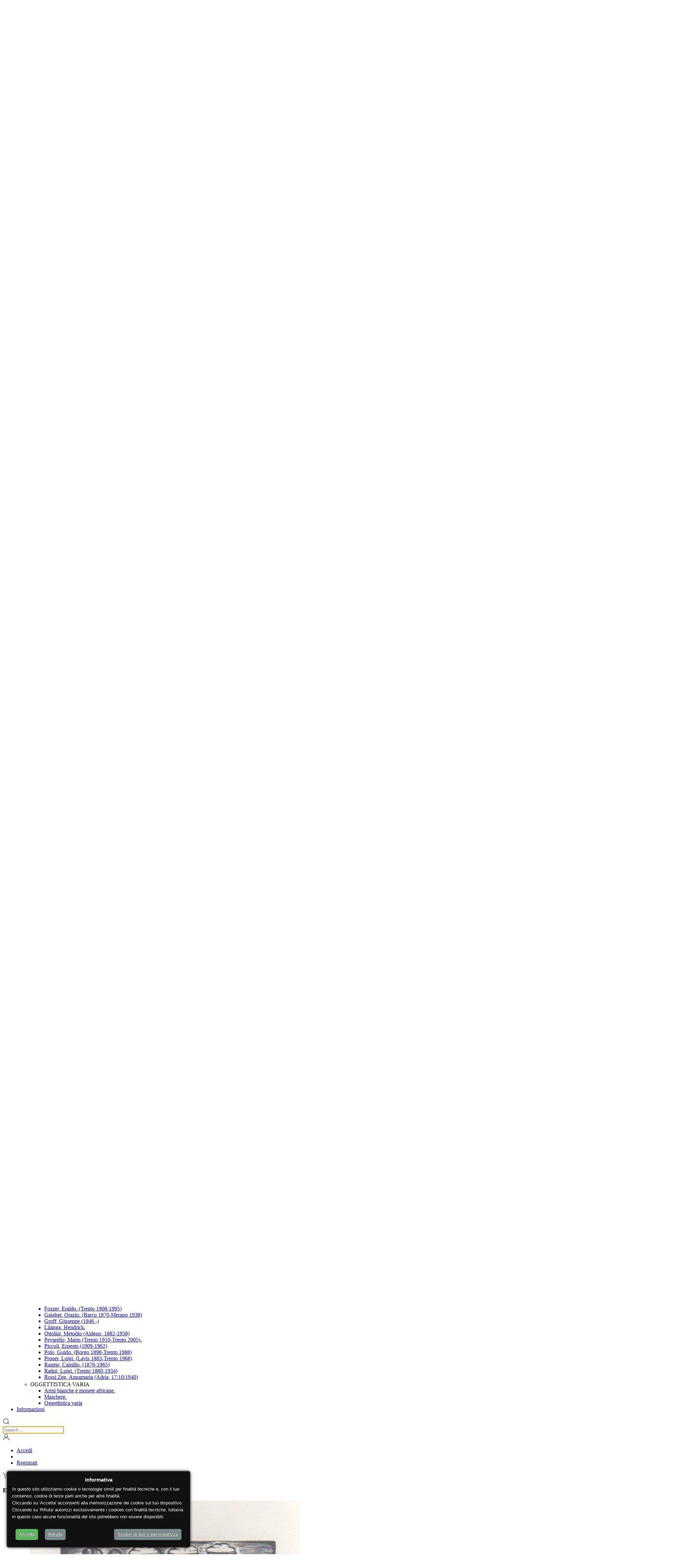

--- FILE ---
content_type: text/html; charset=UTF-8
request_url: https://www.sbadige.com/it/prodotto?show=ex-libris-ladins-gigi-boschesi
body_size: 20853
content:
<!doctype html><html lang='it'>
<head>
<meta charset='utf-8'>
<meta name="robots" content="index, follow">
<meta name="copyright" content="copyright 2020 ItData srl, All Right Reserved">
<meta name="generator" content="Simplex CMS 5.0 - Content Management System by itdata.it" />
<meta name='viewport' content='width=device-width, initial-scale=1'><meta name="title" content="COLORIO, Bruno. : Ex libris ladins Gigi Boschesi.">
<meta name="keywords" content="COLORIO, Bruno ,, ,libri antichi, di pregio, rari, fuori catalogo, stampe, incisioni">
<meta name="description" content="Nel catalogo libri antichi Studio Bibliografico Adige COLORIO, Bruno.:Ex libris ladins Gigi Boschesi.">
<meta name="robots" content="index, follow">
<meta property="og:url" content="https://www.sbadige.com/it/prodotto?show=ex-libris-ladins-gigi-boschesi">
<meta property="og:type" content="website">
<meta property="og:title" content="">
<meta property="og:description" content="">
<meta property="og:image" content="">
<title>COLORIO, Bruno. : Ex libris ladins Gigi Boschesi.</title>
<link rel="icon" href="../immagini/favicon.ico"><link rel="stylesheet" type="text/css" href="../admin/theme-eshop/css/uikit3.eshop.min.css"><link rel="stylesheet" type="text/css" href="../admin/theme-eshop/css/theme-eshop.css"></head>
<body><div id='cookiescript_injected' style='background-color: #111111; z-index: 999999; opacity: 1; position: fixed; padding: 15px; width: 500px; max-width: 90%; font-size: 13px; font-weight: normal; text-align: left; color: rgb(255, 255, 255); font-family: Arial,sans-serif; line-height: 20px; box-shadow: 0px 0px 8px rgb(0, 0, 0); border-radius: 5px; bottom: 20px; left: 20px;'><h4 id='cookiescript_header' style='background-color: #111111; z-index: 999999; padding: 0px 0px 7px; text-align: center; color: #ffffff; font-family: Arial,sans-serif; display: block; font-size: 15px; font-weight: bold; margin: 0px;'>Informativa</h4>In questo sito utilizziamo cookie o tecnologie simili per finalit&agrave; tecniche e, con il tuo consenso, cookie di terze parti anche per altre finalit&agrave;.
	<br>Cliccando su 'Accetta' acconsenti alla memorizzazione dei cookie sul tuo dispositivo.
	<br>Cliccando su 'Rifiuta' autorizzi esclusivamente i cookies con finalit&agrave; tecniche, tuttavia in questo caso alcune funzionalit&agrave; del sito potrebbero non essere disponibili.<br/><br/><div id='cookiescript_accept' style='border-radius: 5px; border: 0px none; padding: 6px 10px; font-weight: bold; cursor: pointer; margin: 5px 10px; transition: all 0.25s ease 0s; text-shadow: 0px 0px 2px #000000; background-color: rgb(91, 183, 91); color: rgb(255, 255, 255); float: left;'><a style='color:#FFF' id='btn_accept_cookie' href='#' >Accetta</a></div><div id='cookiescript_refuse' style='border-radius: 5px; border: 0px none; padding: 6px 10px; font-weight: bold; cursor: pointer; margin: 5px 10px; transition: all 0.25s ease 0s; text-shadow: 0px 0px 2px #000000; background-color: rgb(123, 138, 139); color: rgb(255, 255, 255); float: left;'><a style='color:#FFF' id='btn_refuse_cookie' href='#' >Rifiuta</a></div><div id='cookiescript_readmore' style='border-radius: 5px; border: 0px none; padding: 6px 10px; font-weight: bold; cursor: pointer; margin: 5px 10px; transition: all 0.25s ease 0s; text-shadow: 0px 0px 2px #000000; background-color: rgb(123, 138, 139); color: rgb(255, 255, 255); float: right;'><a style='color:#FFF' href='../it/informativa'>Scopri di pi&ugrave; e personalizza</a></div><div style='clear:both'></div><div id='cookiescript_pixel' style='width: 1px; height: 1px; float: left;'></div></div><div id='alertcookie'><div class='cookietext'><header><div class="uk-navbar-container uk-light uk-visible@m tm-toolbar-container"><div class="uk-container uk-navbar" uk-navbar=""><div class="uk-navbar-left"><nav><ul class="uk-navbar-nav"><li><a href="https://api.whatsapp.com/send?phone=393801829990&text=richiesta%20sbadige.com"><span class="uk-margin-xsmall-right uk-icon" uk-icon="icon: whatsapp; ratio: .75;"></span></a></li><li><a href="#" aria-label="dot"><span class="uk-margin-xsmall-right uk-icon" uk-icon="icon: receiver; ratio: .75;"><svg width="15" height="15" viewBox="0 0 20 20" xmlns="http://www.w3.org/2000/svg"> <path fill="none" stroke="#000" stroke-width="1.01" d="M6.189,13.611C8.134,15.525 11.097,18.239 13.867,18.257C16.47,18.275 18.2,16.241 18.2,16.241L14.509,12.551L11.539,13.639L6.189,8.29L7.313,5.355L3.76,1.8C3.76,1.8 1.732,3.537 1.7,6.092C1.667,8.809 4.347,11.738 6.189,13.611"></path></svg></span>	<span class="tm-pseudo">Tel. 0461/262002</span></a></li><li><a href="../it/informazioni" onclick="return false"><span class="uk-margin-xsmall-right uk-icon" uk-icon="icon: location; ratio: .75;"><svg width="15" height="15" viewBox="0 0 20 20" xmlns="http://www.w3.org/2000/svg"> <path fill="none" stroke="#000" stroke-width="1.01" d="M10,0.5 C6.41,0.5 3.5,3.39 3.5,6.98 C3.5,11.83 10,19 10,19 C10,19 16.5,11.83 16.5,6.98 C16.5,3.39 13.59,0.5 10,0.5 L10,0.5 Z"></path> <circle fill="none" stroke="#000" cx="10" cy="6.8" r="2.3"></circle></svg></span><span class="tm-pseudo">Dove Siamo</span><span uk-icon="icon: triangle-down; ratio: .75;" class="uk-icon">
				<svg width="15" height="15" viewBox="0 0 20 20" xmlns="http://www.w3.org/2000/svg"> <polygon points="5 7 15 7 10 12"></polygon></svg></span></a>
				<div class="uk-margin-remove uk-drop" uk-drop="mode: click; pos: bottom-center;">
				<div class="uk-card uk-card-default uk-card-small uk-box-shadow-xlarge uk-overflow-hidden uk-padding-small uk-padding-remove-horizontal uk-padding-remove-bottom"><div class="uk-card-body"><div class="uk-text-small"><div class="uk-text-bolder"><b>Studio Bibliografico Adige</b></div><div>Via Travai,22 38122 Trento - Italy</div><div>Tel. 0461/262002</div><div><b>Orari:</b>LUN 13:30-18.00 MAR - VEN 10:00-18:00 SAB 10.00-17.00 DOM chiuso</div></div><div class="uk-margin-small"><a class="uk-link-muted uk-text-uppercase tm-link-to-all uk-link-reset" href="../it/informazioni"><span>CONTATTACI</span><span uk-icon="icon: chevron-right; ratio: .75;" class="uk-icon"><svg width="15" height="15" viewBox="0 0 20 20" xmlns="http://www.w3.org/2000/svg"> <polyline fill="none" stroke="#000" stroke-width="1.03" points="7 4 13 10 7 16"></polyline></svg></span></a></div></div></div></div></li><li><div class="uk-navbar-item"><span class="uk-margin-xsmall-right uk-icon" uk-icon="icon: clock; ratio: .75;"><svg width="15" height="15" viewBox="0 0 20 20" xmlns="http://www.w3.org/2000/svg"> <circle fill="none" stroke="#000" stroke-width="1.1" cx="10" cy="10" r="9"></circle> <rect x="9" y="4" width="1" height="7"></rect> <path fill="none" stroke="#000" stroke-width="1.1" d="M13.018,14.197 L9.445,10.625"></path></svg></span>LUN 13:30-18.00 MAR - VEN 10:00-18:00 SAB 10.00-17.00 DOM chiuso</div></li></ul></nav></div><div class="uk-navbar-right"><nav><ul class="uk-navbar-nav"><li><a href="../it/news" title="News">News</a></li><li><a href="../it/faq" title="Faq">Faq</a></li><li><a href="../it/condizioni-di-vendita" title="Condizioni di vendita">Condizioni di vendita</a></li></ul></nav></div></div></div><div class="uk-navbar-container tm-navbar-container uk-sticky" uk-sticky="cls-active: tm-navbar-container-fixed" style=""><div class="uk-container uk-navbar" uk-navbar=""><div class="uk-navbar-left"><button class="uk-navbar-toggle uk-hidden@m uk-navbar-toggle-icon uk-icon" uk-toggle="target: #nav-offcanvas" uk-navbar-toggle-icon="" aria-label="menu"><svg width="20" height="20" viewBox="0 0 20 20" xmlns="http://www.w3.org/2000/svg"><rect y="9" width="20" height="2"></rect><rect y="3" width="20" height="2"></rect><rect y="15" width="20" height="2"></rect></svg></button><a class="uk-navbar-item uk-logo" href="../"><img src="../immagini/logo-sbadige.png" alt="Studio Bibliografico Adige" width="150" height="42"></a><nav class="uk-visible@m"><ul class="uk-navbar-nav"><li><a href="#" aria-expanded="false" class="">Libri<span class="uk-margin-xsmall-left uk-icon" uk-icon="icon: chevron-down; ratio: .75;"><svg width="15" height="15" viewBox="0 0 20 20" xmlns="http://www.w3.org/2000/svg"> <polyline fill="none" stroke="#000" stroke-width="1.03" points="16 7 10 13 4 7"></polyline></svg></span></a><div class="uk-navbar-dropdown uk-margin-remove uk-padding-remove-vertical uk-drop uk-drop-boundary uk-drop-bottom-center uk-animation-fade uk-animation-enter" uk-drop="pos: bottom-justify;delay-show: 125;delay-hide: 50;duration: 75;boundary: .tm-navbar-container;boundary-align: true;pos: bottom-justify;flip: x" style="width: 1902px; left: -311px; top: 61px; animation-duration: 75ms;"><div class="uk-container uk-container-small uk-margin-top uk-margin-bottom"><ul class="uk-nav uk-nav-default uk-column-1-3"><li><a href="../it/catalogo?show=antichi-e-di-pregio">ANTICHI E DI PREGIO</a></li><li><a href="../it/catalogo?show=architettura-arredamento-e-urbanistica">ARCHITETTURA, ARREDAMENTO E URBANISTICA</a></li><li><a href="../it/catalogo?show=arte-africana-e-africa">ARTE AFRICANA E AFRICA</a></li><li><a href="../it/catalogo?show=arte-italiana-ed-estera">ARTE ITALIANA ED ESTERA</a></li><li><a href="../it/catalogo?show=arte-trentina-e-tirolese">ARTE TRENTINA E TIROLESE</a></li><li><a href="../it/catalogo?show=aviazione-marina-auto_1">AVIAZIONE, MARINA, AUTO</a></li><li><a href="../it/catalogo?show=bandi-manoscritti_1">BANDI, MANOSCRITTI</a></li><li><a href="../it/catalogo?show=casa-ed-economia-domestica_1">CASA ED ECONOMIA DOMESTICA</a></li><li><a href="../it/catalogo?show=cataloghi-aziendali-e-pubblicita">CATALOGHI AZIENDALI E PUBBLICITA'</a></li><li><a href="../it/catalogo?show=cinema_1">CINEMA</a></li><li><a href="../it/catalogo?show=cucina-e-gastronomia_1">CUCINA E GASTRONOMIA</a></li><li><a href="../it/catalogo?show=diritto-giurisprudenza-e-politica">DIRITTO, GIURISPRUDENZA E POLITICA</a></li><li><a href="../it/catalogo?show=economia-ragioneria-e-statistica">ECONOMIA, RAGIONERIA E STATISTICA</a></li><li><a href="../it/catalogo?show=filosofia_1">FILOSOFIA</a></li><li><a href="../it/catalogo?show=fotografia_1">FOTOGRAFIA</a></li><li><a href="../it/catalogo?show=futurismo-e-astrattismo">FUTURISMO E ASTRATTISMO</a></li><li><a href="../it/catalogo?show=giochi-sport-passatempi-ecc">GIOCHI, SPORT, PASSATEMPI, ECC.</a></li><li><a href="../it/catalogo?show=guerra-militaria-ecc_1">GUERRA, MILITARIA, ECC.</a></li><li><a href="../it/catalogo?show=i-libri-di-curcu-e-genovese">I LIBRI DI CURCU e GENOVESE</a></li><li><a href="../it/catalogo?show=letteratura-italiana-ed-estera">LETTERATURA ITALIANA ED ESTERA</a></li><li><a href="../it/catalogo?show=letteratura-per-linfanzia">LETTERATURA PER L'INFANZIA</a></li><li><a href="../it/catalogo?show=manuali-hoepli_1">MANUALI HOEPLI</a></li><li><a href="../it/catalogo?show=medicina-farmacia-e-veterinaria">MEDICINA, FARMACIA E VETERINARIA</a></li><li><a href="../it/catalogo?show=moda-sartoria-e-cucito_1">MODA, SARTORIA E CUCITO</a></li><li><a href="../it/catalogo?show=montagna-viaggi-geologia">MONTAGNA, VIAGGI, GEOLOGIA</a></li><li><a href="../it/catalogo?show=musica-storia-e-partiture">MUSICA: STORIA E PARTITURE</a></li><li><a href="../it/catalogo?show=periodici-trentini">PERIODICI TRENTINI</a></li><li><a href="../it/catalogo?show=psicologia-parapsicologia-magia-new-age">PSICOLOGIA, PARAPSICOLOGIA, MAGIA, NEW-AGE</a></li><li><a href="../it/catalogo?show=pubblicazioni-casa-editrice-praxis-bolzano">PUBBLICAZIONI CASA EDITRICE PRAXIS - BOLZANO</a></li><li><a href="../it/catalogo?show=pubblicazioni-centro-studi-judicaria">PUBBLICAZIONI CENTRO STUDI JUDICARIA</a></li><li><a href="../it/catalogo?show=pubblicazioni-centro-studi-martino-martini">PUBBLICAZIONI CENTRO STUDI MARTINO MARTINI</a></li><li><a href="../it/catalogo?show=pubblicazioni-del-museo-alto-garda">PUBBLICAZIONI DEL MUSEO ALTO GARDA</a></li><li><a href="../it/catalogo?show=pubblicazioni-del-museo-degli-usi-e-costumi">PUBBLICAZIONI DEL MUSEO DEGLI USI E COSTUMI</a></li><li><a href="../it/catalogo?show=pubblicazioni-museo-della-guerra-di-rovereto">PUBBLICAZIONI MUSEO DELLA GUERRA DI ROVERETO</a></li><li><a href="../it/catalogo?show=religione-e-spiritualita-testi-e-storia">RELIGIONE E SPIRITUALITA': TESTI E STORIA</a></li><li><a href="../it/catalogo?show=scienza-e-tecnica-testi-e-storia">SCIENZA E TECNICA: TESTI E STORIA</a></li><li><a href="../it/catalogo?show=scienze-naturali-caccia-pesca-ecc">SCIENZE NATURALI, CACCIA, PESCA, ECC.</a></li><li><a href="../it/catalogo?show=societa-di-studi-trentini-di-scienze-storiche">SOCIETA' DI STUDI TRENTINI DI SCIENZE STORICHE</a></li><li><a href="../it/catalogo?show=sociologia-pedagogia-folklore">SOCIOLOGIA, PEDAGOGIA, FOLKLORE</a></li><li><a href="../it/catalogo?show=storia-italiana-ed-estera">STORIA ITALIANA ED ESTERA</a></li><li><a href="../it/catalogo?show=storia-locale-italiana-ed-estera">STORIA LOCALE ITALIANA ED ESTERA</a></li><li><a href="../it/catalogo?show=teatro_1">TEATRO</a></li><li><a href="../it/catalogo?show=trentino-alto-adige-e-tirolo">TRENTINO ALTO ADIGE E TIROLO</a></li><li><a href="../it/catalogo?show=vino-e-viticoltura_1">VINO E VITICOLTURA</a></li></ul></div></div></li><li><a href="#" aria-expanded="false" class="">Fotografie<span class="uk-margin-xsmall-left uk-icon" uk-icon="icon: chevron-down; ratio: .75;"><svg width="15" height="15" viewBox="0 0 20 20" xmlns="http://www.w3.org/2000/svg"> <polyline fill="none" stroke="#000" stroke-width="1.03" points="16 7 10 13 4 7"></polyline></svg></span></a><div class="uk-navbar-dropdown uk-margin-remove uk-padding-remove-vertical uk-drop uk-drop-boundary uk-drop-bottom-center uk-animation-fade uk-animation-enter" uk-drop="pos: bottom-justify;delay-show: 125;delay-hide: 50;duration: 75;boundary: .tm-navbar-container;boundary-align: true;pos: bottom-justify;flip: x" style="width: 1902px; left: -311px; top: 61px; animation-duration: 75ms;"><div class="uk-container uk-container-small uk-margin-top uk-margin-bottom"><ul class="uk-nav uk-nav-default uk-column-1-3"><li><a href="../it/catalogo?show=alto-adige">ALTO ADIGE</a></li><li><a href="../it/catalogo?show=austria">AUSTRIA</a></li><li><a href="../it/catalogo?show=campania_1">CAMPANIA</a></li><li><a href="../it/catalogo?show=emilia-romagna_1">EMILIA ROMAGNA</a></li><li><a href="../it/catalogo?show=estero">ESTERO</a></li><li><a href="../it/catalogo?show=friuli-venezia-giulia-e-istria">FRIULI VENEZIA GIULIA E ISTRIA</a></li><li><a href="../it/catalogo?show=italia-e-san-marino">ITALIA E SAN MARINO</a></li><li><a href="../it/catalogo?show=lazio_1">LAZIO</a></li><li><a href="../it/catalogo?show=liguria_1">LIGURIA</a></li><li><a href="../it/catalogo?show=lombardia">LOMBARDIA</a></li><li><a href="../it/catalogo?show=lombardia-lago-di-garda">LOMBARDIA - LAGO DI GARDA</a></li><li><a href="../it/catalogo?show=piemonte_1">PIEMONTE</a></li><li><a href="../it/catalogo?show=sicilia_1">SICILIA</a></li><li><a href="../it/catalogo?show=toscana_1">TOSCANA</a></li><li><a href="../it/catalogo?show=trentino">TRENTINO</a></li><li><a href="../it/catalogo?show=varia_2">VARIA</a></li><li><a href="../it/catalogo?show=veneto">VENETO</a></li></ul></div></div></li><li><a href="#" aria-expanded="false" class="">CARTOLINE<span class="uk-margin-xsmall-left uk-icon" uk-icon="icon: chevron-down; ratio: .75;"><svg width="15" height="15" viewBox="0 0 20 20" xmlns="http://www.w3.org/2000/svg"> <polyline fill="none" stroke="#000" stroke-width="1.03" points="16 7 10 13 4 7"></polyline></svg></span></a><div class="uk-navbar-dropdown uk-margin-remove uk-padding-remove-vertical uk-drop uk-drop-boundary uk-drop-bottom-center uk-animation-fade uk-animation-enter" uk-drop="pos: bottom-justify;delay-show: 125;delay-hide: 50;duration: 75;boundary: .tm-navbar-container;boundary-align: true;pos: bottom-justify;flip: x" style="width: 1902px; left: -311px; top: 61px; animation-duration: 75ms;"><div class="uk-container uk-container-small uk-margin-top uk-margin-bottom"><ul class="uk-nav uk-nav-default uk-column-1-3"><li><div class="uk-margin-top uk-margin-bottom"><div class="uk-text-bolder">CARTOLINE TRENTINO</div><ul class="uk-nav uk-nav-default"><li><a href="../it/catalogo?show=ala-avio-e-dintorni">Ala, Avio e dintorni</a></li><li><a href="../it/catalogo?show=alta-val-di-non">Alta Val di Non</a></li><li><a href="../it/catalogo?show=alto-garda-e-ledro">Alto Garda e Ledro</a></li><li><a href="../it/catalogo?show=arco_1">Arco</a></li><li><a href="../it/catalogo?show=bassa-val-di-non">Bassa Val di Non</a></li><li><a href="../it/catalogo?show=borgo-e-bassa-valsugana">Borgo e bassa Valsugana</a></li><li><a href="../it/catalogo?show=caldonazzo-e-vattaro">Caldonazzo e Vattaro</a></li><li><a href="../it/catalogo?show=calliano-beseno">Calliano, Beseno</a></li><li><a href="../it/catalogo?show=campiglio-brenta-e-adamello">Campiglio - Brenta e Adamello</a></li><li><a href="../it/catalogo?show=fai">Fai</a></li><li><a href="../it/catalogo?show=folgaria">Folgaria</a></li><li><a href="../it/catalogo?show=lavarone_1">Lavarone</a></li><li><a href="../it/catalogo?show=lavis">Lavis</a></li><li><a href="../it/catalogo?show=lavis-mezzocorona-mezzolombardo">Lavis, Mezzocorona, Mezzolombardo</a></li><li><a href="../it/catalogo?show=levico-vetriolo">Levico - Vetriolo</a></li><li><a href="../it/catalogo?show=lomaso-e-giudicarie">Lomaso e Giudicarie</a></li><li><a href="../it/catalogo?show=mezzocorona-rovere-s-michele-alladige">Mezzocorona, Roverè, S. Michele all'Adige</a></li><li><a href="../it/catalogo?show=mezzolombardo_1">Mezzolombardo</a></li><li><a href="../it/catalogo?show=molveno">Molveno</a></li><li><a href="../it/catalogo?show=pejo">Pejo</a></li><li><a href="../it/catalogo?show=pergine-e-dintorni">Pergine e dintorni</a></li><li><a href="../it/catalogo?show=riva-del-garda-e-tenno">Riva del Garda e Tenno</a></li><li><a href="../it/catalogo?show=roncegno-e-dintorni">Roncegno e dintorni</a></li><li><a href="../it/catalogo?show=rovereto-citta-e-sobborghi">Rovereto città e sobborghi</a></li><li><a href="../it/catalogo?show=torbole_1">Torbole</a></li><li><a href="../it/catalogo?show=trento-citta-e-sobborghi">Trento città e sobborghi</a></li><li><a href="../it/catalogo?show=trento-illustrate-e-pubblicitarie">Trento illustrate e pubblicitarie</a></li><li><a href="../it/catalogo?show=val-di-fassa_1">Val di Fassa</a></li><li><a href="../it/catalogo?show=val-di-fiemme">Val di Fiemme</a></li><li><a href="../it/catalogo?show=val-di-ledro-e-del-chiese">Val di Ledro e del Chiese</a></li><li><a href="../it/catalogo?show=val-di-non_1">Val di Non</a></li><li><a href="../it/catalogo?show=val-di-rabbi">Val di Rabbi</a></li><li><a href="../it/catalogo?show=val-di-sole_1">Val di Sole</a></li><li><a href="../it/catalogo?show=val-rendena">Val Rendena</a></li><li><a href="../it/catalogo?show=vallagarina">Vallagarina</a></li><li><a href="../it/catalogo?show=vallarsa_1">Vallarsa</a></li><li><a href="../it/catalogo?show=valle-delladige">Valle dell'Adige</a></li><li><a href="../it/catalogo?show=valle-di-cembra">Valle di Cembra</a></li><li><a href="../it/catalogo?show=valle-di-pine">Valle di Pinè</a></li><li><a href="../it/catalogo?show=valle-di-primiero">Valle di Primiero</a></li><li><a href="../it/catalogo?show=valle-di-tesino">Valle di Tesino</a></li></ul>
											</div>
										</li><li><div class="uk-margin-top uk-margin-bottom"><div class="uk-text-bolder">CARTOLINE A-ADIGE</div><ul class="uk-nav uk-nav-default"><li><a href="../it/catalogo?show=bolzano-e-provincia">Bolzano e provincia</a></li><li><a href="../it/catalogo?show=cartoline-giganti">CARTOLINE GIGANTI</a></li><li><a href="../it/catalogo?show=val-gardena-grodnertal">Val Gardena-Grödnertal</a></li></ul>
											</div>
										</li><li><div class="uk-margin-top uk-margin-bottom"><div class="uk-text-bolder">CARTOLINE ESTERO</div><ul class="uk-nav uk-nav-default"><li><a href="../it/catalogo?show=paesi-vari">PAESI VARI</a></li></ul>
											</div>
										</li><li><div class="uk-margin-top uk-margin-bottom"><div class="uk-text-bolder">CARTOLINE ITALIA</div><ul class="uk-nav uk-nav-default"><li><a href="../it/catalogo?show=regioni-varie">REGIONI VARIE</a></li><li><a href="../it/catalogo?show=veneto-cortina-e-sette-comuni_1">Veneto, Cortina e Sette Comuni</a></li></ul>
											</div>
										</li></ul></div></div></li><li><a href="../it/catalogo" class="" aria-expanded="false">Arte<span class="uk-margin-xsmall-left uk-icon" uk-icon="icon: chevron-down; ratio: .75;"><svg width="15" height="15" viewBox="0 0 20 20" xmlns="http://www.w3.org/2000/svg"> <polyline fill="none" stroke="#000" stroke-width="1.03" points="16 7 10 13 4 7"></polyline></svg></span></a><div class="uk-navbar-dropdown uk-margin-remove uk-padding-remove-vertical uk-drop uk-drop-boundary uk-drop-bottom-center uk-animation-fade uk-animation-enter" uk-drop="pos: bottom-justify;delay-show: 125;delay-hide: 50;duration: 75;boundary: .tm-navbar-container;boundary-align: true;pos: bottom-justify;flip: x" style="width: 1902px; left: -311px; top: 61px; animation-duration: 75ms;"><div class="uk-container"><ul class="uk-navbar-dropdown-grid uk-child-width-1-5 uk-grid" uk-grid=""><li  class="uk-first-column"><div class="uk-margin-top uk-margin-bottom"><div class="uk-text-bolder">STAMPE</div><ul class="uk-nav uk-nav-default" style="overflow: scroll; overflow-x: hidden;  max-height: 78vh; overflow: auto;"><li><a href="../it/catalogo?show=altre-vedute-alpine-di-citta-e-paesi">Altre vedute alpine di città e paesi</a></li><li><a href="../it/catalogo?show=bolzano-bozen">Bolzano-Bozen</a></li><li><a href="../it/catalogo?show=cartografia">Cartografia</a></li><li><a href="../it/catalogo?show=friuli-venezia-giulia-tutte-le-provincie">Friuli Venezia Giulia. (tutte le provincie)</a></li><li><a href="../it/catalogo?show=istria-e-dalmazia_1">Istria e Dalmazia.</a></li><li><a href="../it/catalogo?show=lombardia-tutte-le-provincie">Lombardia (tutte le provincie)</a></li><li><a href="../it/catalogo?show=rovereto_1">Rovereto</a></li><li><a href="../it/catalogo?show=scienza-e-tecnica_1">Scienza e tecnica</a></li><li><a href="../it/catalogo?show=trento">Trento</a></li><li><a href="../it/catalogo?show=varia_1">Varia</a></li><li><a href="../it/catalogo?show=vedute-del-trentino">Vedute del Trentino</a></li><li><a href="../it/catalogo?show=vedute-dellalto-adige">Vedute dell'Alto-Adige</a></li><li><a href="../it/catalogo?show=veneto-tutte-le-provincie">Veneto (tutte le provincie)</a></li></ul></div></li><li ><div class="uk-margin-top uk-margin-bottom"><div class="uk-text-bolder">INCISIONI</div><ul class="uk-nav uk-nav-default" style="overflow: scroll; overflow-x: hidden;  max-height: 78vh; overflow: auto;"><li><a href="../it/catalogo?show=anders-giuseppe-zara-1871-varena-1946">Anders, Giuseppe. (Zara 1871-Varena 1946)</a></li><li><a href="../it/catalogo?show=baldessari-r-iras-innsbruck-1894-roma-1965">Baldessari, R. Iras (Innsbruck 1894-Roma 1965)</a></li><li><a href="../it/catalogo?show=bonacina-carlo-mestrino-1905-pergine-2001">Bonacina, Carlo. (Mestrino 1905-Pergine 2001)</a></li><li><a href="../it/catalogo?show=bonazza-luigi-arco-1877-trento-1965">Bonazza, Luigi. (Arco 1877-Trento 1965)</a></li><li><a href="../it/catalogo?show=botteri-lea-creto-1903-trento-1986">Botteri, Lea. (Creto 1903-Trento 1986)</a></li><li><a href="../it/catalogo?show=bruno-da-osimo-osimo-1888-ancona-1962">Bruno da Osimo (Osimo, 1888-Ancona, 1962)</a></li><li><a href="../it/catalogo?show=cainelli-carlo-rovereto-1896-firenze-1925">Cainelli, Carlo. (Rovereto 1896 - Firenze 1925)</a></li><li><a href="../it/catalogo?show=claus-ugo-trento-1899-merano-1985">Claus, Ugo. (Trento 1899 - Merano 1985)</a></li><li><a href="../it/catalogo?show=colorio-bruno-trento-1911-1997">Colorio, Bruno. (Trento, 1911-1997).</a></li><li><a href="../it/catalogo?show=compton-e-t-london-1849-munchen-1921">Compton, E. T. (London 1849-München 1921)</a></li><li><a href="../it/catalogo?show=disertori-benvenuto-trento-1887-milano-1969">Disertori, Benvenuto. (Trento 1887-Milano  1969)</a></li><li><a href="../it/catalogo?show=disertori-regina-amsterdam-1896-milano-1977">Disertori, Regina. (Amsterdam 1896 - Milano 1977)</a></li><li><a href="../it/catalogo?show=eidenberger-josef-1899-1991_1">Eidenberger, Josef. (1899-1991)</a></li><li><a href="../it/catalogo?show=ferrari-domenico-trento-1949">Ferrari, Domenico. (Trento 1949)</a></li><li><a href="../it/catalogo?show=figura-hans-ungarn-1898-wien-1978">Figura, Hans. (Ungarn 1898-Wien 1978)</a></li><li><a href="../it/catalogo?show=fiume-salvatore-comiso-1915-milano-1997">Fiume, Salvatore. (Comiso 1915-Milano 1997)</a></li><li><a href="../it/catalogo?show=fozzer-dario">Fozzer, Dario.</a></li><li><a href="../it/catalogo?show=fozzer-eraldo-trento-1908-95">Fozzer, Eraldo. (Trento, 1908-95)</a></li><li><a href="../it/catalogo?show=fracalossi-mariano-trento-1923-trento-2004">Fracalossi, Mariano (Trento 1923-Trento 2004)</a></li><li><a href="../it/catalogo?show=guidi-virgilio-roma-1891-venezia-1984">Guidi, Virgilio. (Roma 1891- Venezia, 1984)</a></li><li><a href="../it/catalogo?show=kasimir-luigi-pettau-1881-vienna-1962">Kasimir, Luigi. (Pettau 1881-Vienna 1962)</a></li><li><a href="../it/catalogo?show=kasimir-hoernes-tanna-1887-graz-1972-wien">KASIMIR-HOERNES, Tanna. (1887 Graz-1972 Wien).</a></li><li><a href="../it/catalogo?show=marangoni-tranquillo-pozzuolo-del-friuli-1912-ronco-scrivia-1992">Marangoni, Tranquillo. (Pozzuolo del Friuli 1912 - Ronco Scrivia 1992)</a></li><li><a href="../it/catalogo?show=polo-guido-borgo-valsugana-1898-trento-1988">Polo, Guido. (Borgo Valsugana 1898-Trento 1988)</a></li><li><a href="../it/catalogo?show=ratini-luigi-trento-1880-1934">Ratini, Luigi. (Trento, 1880-1934)</a></li><li><a href="../it/catalogo?show=schweizer-riccardo-mezzano-1925-2004">Schweizer, Riccardo. (Mezzano, 1925-2004)</a></li><li><a href="../it/catalogo?show=senesi-luigi-pergine-valsugana-1938-bologna-1978_1">Senesi, Luigi (Pergine Valsugana 1938 - Bologna 1978)</a></li><li><a href="../it/catalogo?show=soggetti-vari">Soggetti vari.</a></li><li><a href="../it/catalogo?show=von-bayros-franz-agra-1866-vienna-1924">Von Bayros, Franz. (Agra 1866-Vienna 1924)</a></li><li><a href="../it/catalogo?show=wenter-marini-g-rovereto-1890-venezia-1970">Wenter Marini, G. (Rovereto 1890-Venezia 1970)</a></li><li><a href="../it/catalogo?show=wolf-dario-trento-1901-1971_1">Wolf, Dario. (Trento, 1901-1971)</a></li><li><a href="../it/catalogo?show=wolf-remo-trento-1912-2009-ex-libris">Wolf, Remo (Trento 1912-2009)- Ex libris</a></li><li><a href="../it/catalogo?show=wolf-remo-trento-1912-2009_1">Wolf, Remo. (Trento, 1912-2009)</a></li></ul></div></li><li ><div class="uk-margin-top uk-margin-bottom"><div class="uk-text-bolder">MANIFESTI</div><ul class="uk-nav uk-nav-default" style="overflow: scroll; overflow-x: hidden;  max-height: 78vh; overflow: auto;"><li><a href="../it/catalogo?show=alto-adige_3">Alto Adige</a></li><li><a href="../it/catalogo?show=cinema-and-spettacolo_1">Cinema & Spettacolo</a></li><li><a href="../it/catalogo?show=dolomiti-e-dintorni_2">Dolomiti e dintorni</a></li><li><a href="../it/catalogo?show=film-festival-della-montagna_1">Film Festival della Montagna</a></li><li><a href="../it/catalogo?show=pubblicita-prodotti">Pubblicità prodotti</a></li><li><a href="../it/catalogo?show=pubblicita-varie-localita">Pubblicità varie località</a></li><li><a href="../it/catalogo?show=tabelloni-didattici_1">Tabelloni didattici</a></li><li><a href="../it/catalogo?show=trento-e-trentino_2">Trento e Trentino</a></li></ul></div></li><li ><div class="uk-margin-top uk-margin-bottom"><div class="uk-text-bolder">DIPINTI - DISEGNI - SCULTURE.</div><ul class="uk-nav uk-nav-default" style="overflow: scroll; overflow-x: hidden;  max-height: 78vh; overflow: auto;"><li><a href="../it/catalogo?show=alto-adige-paesaggi-vari-e-montani">Alto-Adige paesaggi vari e montani</a></li><li><a href="../it/catalogo?show=ambrosi-elmo-riva-del-garda-1910-trento-1992">Ambrosi, Elmo.  (Riva del Garda, 1910-Trento 1992)</a></li><li><a href="../it/catalogo?show=ardesi-giuseppe-trento-6-11-1910-trento-21-7-1974">Ardesi, Giuseppe (Trento 6.11.1910 - Trento 21.7.1974)</a></li><li><a href="../it/catalogo?show=armani-ernesto-giuliano-1896-1986">Armani, Ernesto Giuliano. (1896-1986)</a></li><li><a href="../it/catalogo?show=arte-italiana-varia">ARTE ITALIANA VARIA</a></li><li><a href="../it/catalogo?show=baldessari-iras-r-innsbruck-1894-roma-1965">Baldessari, Iras R. (Innsbruck 1894-Roma 1965)</a></li><li><a href="../it/catalogo?show=berlanda-marco-trento">Berlanda, Marco (Trento)</a></li><li><a href="../it/catalogo?show=bolzano-e-dintorni">Bolzano e dintorni</a></li><li><a href="../it/catalogo?show=bonazza-luigi-1877-1965">Bonazza, Luigi. (1877-1965).</a></li><li><a href="../it/catalogo?show=caffi-annibale-1886">Caffi, Annibale. (1886-?)</a></li><li><a href="../it/catalogo?show=cainelli-carlo-rovereto-1896-firenze-1925_1">Cainelli, Carlo. (Rovereto 1896-Firenze 1925)</a></li><li><a href="../it/catalogo?show=camozzi-pietro-trento-1941-2020">Camozzi, Pietro (Trento, 1941-2020)</a></li><li><a href="../it/catalogo?show=campestrini-alcide-davide-trento-1863-milano-1940_1">Campestrini, Alcide Davide. (Trento 1863-Milano 1940)</a></li><li><a href="../it/catalogo?show=campestrini-ernesto-alcide-milano-1897-1977_1">Campestrini, Ernesto Alcide (Milano 1897 -1977)</a></li><li><a href="../it/catalogo?show=castelli-gino_2">Castelli, Gino.</a></li><li><a href="../it/catalogo?show=coelli-piero-pirano-istria-1893-rovereto-1980">Coelli, Piero. (Pirano Istria 1893- Rovereto 1980)</a></li><li><a href="../it/catalogo?show=colorio-bruno-trento-1911-1997_1">Colorio, Bruno. (Trento 1911-1997).</a></li><li><a href="../it/catalogo?show=depero-fortunato-fondo-1892-rovereto-1960">Depero, Fortunato. (Fondo 1892-Rovereto 1960)</a></li><li><a href="../it/catalogo?show=fedrizzi-ines-trento-1919-2008">Fedrizzi, Ines. (Trento 1919-2008)</a></li><li><a href="../it/catalogo?show=fozzer-eraldo-trento-1908-1995">Fozzer, Eraldo. (Trento 1908-1995)</a></li><li><a href="../it/catalogo?show=gaigher-orazio-barco-1870-merano-1938">Gaigher, Orazio. (Barco 1870-Merano 1938)</a></li><li><a href="../it/catalogo?show=groff-giuseppe-1946">Groff, Giuseppe (1946 -)</a></li><li><a href="../it/catalogo?show=lilanga-hendrick">Lilanga, Hendrick.</a></li><li><a href="../it/catalogo?show=ottolini-metodio-aldeno-1882-1958">Ottolini, Metodio  (Aldeno, 1882-1958)</a></li><li><a href="../it/catalogo?show=pevarello-mario-trento-1910-trento-2005_1">Pevarello, Mario (Trento 1910-Trento 2005).</a></li><li><a href="../it/catalogo?show=piccoli-ernesto-1909-1962">Piccoli, Ernesto (1909-1962)</a></li><li><a href="../it/catalogo?show=polo-guido-borgo-1898-trento-1988">Polo, Guido. (Borgo 1898-Trento 1988)</a></li><li><a href="../it/catalogo?show=proner-luigi-lavis-1883-trento-1968">Proner, Luigi. (Lavis 1883-Trento 1968)</a></li><li><a href="../it/catalogo?show=rasmo-camillo-1876-1965">Rasmo, Camillo. (1876-1965)</a></li><li><a href="../it/catalogo?show=ratini-luigi-trento-1880-1934_1">Ratini, Luigi. (Trento 1880-1934)</a></li><li><a href="../it/catalogo?show=rossi-zen-annamaria-adria-17-10-1940_1">Rossi Zen, Annamaria (Adria, 17/10/1940)</a></li><li><a href="../it/catalogo?show=sartori-carlo-ranzo-di-vezzano-1921-2010">Sartori, Carlo. (Ranzo di Vezzano 1921-2010)</a></li><li><a href="../it/catalogo?show=schmid-aldo-m-trento-1935-roma-1978_1">Schmid, Aldo M. (Trento 1935 - Roma 1978)</a></li><li><a href="../it/catalogo?show=schweizer-riccardo-mezzano-1925-2004_1">Schweizer, Riccardo. (Mezzano 1925-2004)</a></li><li><a href="../it/catalogo?show=soggetti-vari-di-artisti">Soggetti vari di artisti.</a></li><li><a href="../it/catalogo?show=strauch-karl-ludwig-wien-1875-1959">Strauch, Karl Ludwig ((Wien 1875-1959)</a></li><li><a href="../it/catalogo?show=tasselli-ettore-1887-1976">Tasselli, Ettore. (1887-1976)</a></li><li><a href="../it/catalogo?show=tessadri-elena_1">Tessadri, Elena</a></li><li><a href="../it/catalogo?show=tinga-tinga-art">Tinga-tinga Art.</a></li><li><a href="../it/catalogo?show=trentino-paesaggi-vari-e-montani">Trentino paesaggi vari e montani</a></li><li><a href="../it/catalogo?show=trento-e-dintorni">Trento e dintorni</a></li><li><a href="../it/catalogo?show=unterveger-enrico-trento-1876-1959">Unterveger, Enrico. (Trento, 1876-1959)</a></li><li><a href="../it/catalogo?show=veneto-paesaggi-vari-e-montani">Veneto paesaggi vari e montani</a></li><li><a href="../it/catalogo?show=vicentini-luigi-1901-1970">Vicentini, Luigi. (1901-1970)</a></li><li><a href="../it/catalogo?show=watteau-antoine-copia">Watteau, Antoine. (copia)</a></li><li><a href="../it/catalogo?show=widemann-luigi_1">Widemann Luigi.</a></li><li><a href="../it/catalogo?show=winkler-othmar-brunico-1907-tn-1999">Winkler, Othmar. (Brunico 1907- Tn 1999)</a></li><li><a href="../it/catalogo?show=wolf-remo-trento-1912-2009">Wolf, Remo. (Trento 1912-2009)</a></li></ul></div></li><li ><div class="uk-margin-top uk-margin-bottom"><div class="uk-text-bolder">OGGETTISTICA VARIA</div><ul class="uk-nav uk-nav-default" style="overflow: scroll; overflow-x: hidden;  max-height: 78vh; overflow: auto;"><li><a href="../it/catalogo?show=armi-bianche-e-monete-africane">Armi bianche e monete africane.</a></li><li><a href="../it/catalogo?show=maschere">Maschere.</a></li><li><a href="../it/catalogo?show=oggettistica-varia">Oggettistica varia</a></li></ul></div></li></ul></div></div></li><li><a href="../it/informazioni">Informazioni</a></li></ul></nav></div><div class="uk-navbar-right"><a class="uk-navbar-toggle tm-navbar-button uk-search-icon uk-icon" href="#" uk-search-icon="" aria-label="cerca"><svg width="20" height="20" viewBox="0 0 20 20" xmlns="http://www.w3.org/2000/svg"><circle fill="none" stroke="#000" stroke-width="1.1" cx="9" cy="9" r="7"></circle><path fill="none" stroke="#000" stroke-width="1.1" d="M14,14 L18,18 L14,14 Z"></path></svg></a><div style="z-index:1" class="uk-navbar-dropdown uk-padding-small uk-margin-remove" uk-drop="mode: click;cls-drop: uk-navbar-dropdown;boundary: .tm-navbar-container;boundary-align: true;pos: bottom-justify;flip: x"><div class="uk-container"><div class="uk-grid-small uk-flex-middle uk-grid uk-grid-stack" uk-grid=""><div class="uk-width-expand"><form action="../it/ricerca" method="GET" class="uk-search uk-search-navbar uk-width-1-1"><input class="uk-search-input" name="q" type="search" placeholder="Search ..." autofocus=""></form></div><div class="uk-width-auto"><a class="uk-navbar-dropdown-close uk-close uk-icon" href="#" uk-close=""></a></div></div></div></div><a class="uk-navbar-item uk-link-muted tm-navbar-button uk-icon" href="../it/account" uk-icon="user" aria-expanded="false" aria-label="account"><svg width="20" height="20" viewBox="0 0 20 20" xmlns="http://www.w3.org/2000/svg"> <circle fill="none" stroke="#000" stroke-width="1.1" cx="9.9" cy="6.4" r="4.4"></circle> <path fill="none" stroke="#000" stroke-width="1.1" d="M1.5,19 C2.3,14.5 5.8,11.2 10,11.2 C14.2,11.2 17.7,14.6 18.5,19.2"></path></svg></a><div class="uk-padding-small uk-margin-remove uk-dropdown uk-animation-fade uk-animation-enter" uk-dropdown="pos: bottom-right; offset: -10; delay-hide: 200;" style="min-width: 150px; left: 1055px; top: 50px; animation-duration: 200ms;"><ul class="uk-nav uk-dropdown-nav"><li><a href="../it/account">Accedi</a></li><li class="uk-nav-divider"></li><li><a href="../sito/neweshopuser">Registrati</a></li></ul></div><a class="uk-navbar-item uk-link-muted tm-navbar-button" href="#" uk-toggle="target: #cart-offcanvas" onclick="return false" aria-label="carrello"><span uk-icon="cart" class="uk-icon"><svg width="20" height="20" viewBox="0 0 20 20" xmlns="http://www.w3.org/2000/svg"> <circle cx="7.3" cy="17.3" r="1.4"></circle> <circle cx="13.3" cy="17.3" r="1.4"></circle> <polyline fill="none" stroke="#000" points="0 2 3.2 4 5.3 12.5 16 12.5 18 6.5 8 6.5"></polyline></svg></span></a></div></div></div><div class="uk-sticky-placeholder" style="height: 61px; margin: 0px;" hidden=""></div></header><section class="uk-section uk-section-default uk-padding-small" id="toppage"><div class="uk-container"><div class="uk-grid uk-grid-large uk-child-width-1-1@m" data-uk-grid data-uk-scrollspy="target: > div; delay: 150; cls: uk-animation-slide-bottom-medium"><main><section class="uk-section uk-section-small"><div class="uk-container"><div class="uk-grid-medium uk-child-width-1-1 uk-grid uk-grid-stack" uk-grid=""><div class="uk-text-center uk-first-column"><h1 class="uk-margin-small-top uk-margin-remove-bottom">Ex libris ladins Gigi Boschesi. COLORIO, Bruno.</h1></div><div class="uk-grid-margin uk-first-column"><div class="uk-grid-medium uk-child-width-1-1 uk-grid uk-grid-stack" uk-grid=""><div class="uk-first-column"><div class="uk-card uk-card-default uk-card-small tm-ignore-container"><div class="uk-grid-small uk-grid-collapse uk-grid-match uk-grid" uk-grid=""><div class="uk-width-1-1 uk-width-expand@m uk-first-column"><div class="uk-grid-collapse uk-child-width-1-1 uk-slideshow uk-grid uk-grid-stack" uk-slideshow="finite: true; ratio: 4:3;" uk-grid=""><div class="uk-first-column"><ul class="uk-slideshow-items" uk-lightbox="" style="height: 600px;"><li class="uk-active uk-transition-active" style="transform: translateX(0px);"><a class="uk-card-body tm-media-box tm-media-box-zoom" href="https://www.sbadige.com/archivio/105256.jpeg"><figure class="tm-media-box-wrap"><img src="https://www.sbadige.com/archivio/105256.jpeg" alt="Ex libris ladins Gigi Boschesi."></figure></a></li></ul></div><div class="uk-grid-margin uk-first-column"><div class="uk-card-body uk-flex uk-flex-center"><div class="uk-width-1-2 uk-visible@s"><div uk-slider="finite: true" class="uk-slider"><div class="uk-position-relative"><div class="uk-slider-container"><ul class="tm-slider-items uk-slider-items uk-child-width-1-4 uk-grid uk-grid-small" style="transform: translateX(0px);"><li uk-slideshow-item="0" class="uk-transition-active uk-active"><div class="tm-ratio tm-ratio-1-1"><a class="tm-media-box tm-media-box-frame"><figure class="tm-media-box-wrap"><img src="https://www.sbadige.com/archivio/105256.jpeg" alt="Ex libris ladins Gigi Boschesi."></figure></a></div></li></ul><div>
		<a class="uk-position-center-left-out uk-position-small uk-slidenav-previous uk-icon uk-slidenav uk-invisible" href="#" uk-slider-item="previous" uk-slidenav-previous=""><svg width="14" height="24" viewBox="0 0 14 24" xmlns="http://www.w3.org/2000/svg"><polyline fill="none" stroke="#000" stroke-width="1.4" points="12.775,1 1.225,12 12.775,23 "></polyline></svg></a><a class="uk-position-center-right-out uk-position-small uk-slidenav-next uk-icon uk-slidenav" href="#" uk-slider-item="next" uk-slidenav-next=""><svg width="14" height="24" viewBox="0 0 14 24" xmlns="http://www.w3.org/2000/svg"><polyline fill="none" stroke="#000" stroke-width="1.4" points="1.225,23 12.775,12 1.225,1 "></polyline></svg></a>
		</div></div></div></div></div><ul class="uk-slideshow-nav uk-dotnav uk-hidden@s"><li uk-slideshow-item="0"  class="uk-active"><a href="#"></a></li></ul></div></div></div></div><div class="uk-width-1-1 uk-width-1-3@m tm-product-info"><div class="uk-card-body"><div class="uk-margin blockdatacart"><div class="uk-padding-small uk-background-primary-lighten uk-border-rounded"><div class="uk-grid-small uk-child-width-1-1 uk-grid uk-grid-stack" uk-grid=""><div class="uk-first-column"><div class="tm-product-price">12.00 &euro;</div></div><div class="uk-grid-margin uk-first-column"><div class="uk-grid-small uk-grid" uk-grid=""><input type="hidden" class="codebook" value="106019"><div class="tm-product-card" style="background-color: #d8eafc;"><img src="https://www.sbadige.com/archivio/105256.jpeg" class="uk-hidden"><div class="uk-text-meta uk-hidden">COLORIO, Bruno.</div><span class="uk-link-heading uk-hidden">Ex libris ladins Gigi Boschesi.</span><button class="uk-button uk-button-primary tm-product-add-button tm-shine js-add-to-cart" uk-toggle="target: #aggiungicarrello" data-op="add">Metti nel carrello</button></div><div class="uk-width-auto uk-width-expand@s uk-flex uk-flex-middle uk-text-meta"><span uk-icon="heart" class="uk-icon"><svg width="20" height="20" viewBox="0 0 20 20" xmlns="http://www.w3.org/2000/svg"> <path fill="none" stroke="#000" stroke-width="1.03" d="M10,4 C10,4 8.1,2 5.74,2 C3.38,2 1,3.55 1,6.73 C1,8.84 2.67,10.44 2.67,10.44 L10,18 L17.33,10.44 C17.33,10.44 19,8.84 19,6.73 C19,3.55 16.62,2 14.26,2 C11.9,2 10,4 10,4 L10,4 Z"></path></svg></span></div></div></div></div></div></div><div class="uk-margin"><div class="uk-padding-small uk-background-muted uk-border-rounded"><div class="uk-grid-small uk-child-width-1-1 uk-text-small uk-grid uk-grid-stack" uk-grid=""><div class="uk-first-column"><div class="uk-grid-collapse uk-grid" uk-grid=""><span class="uk-margin-xsmall-right uk-icon uk-first-column" uk-icon="cart"><svg width="20" height="20" viewBox="0 0 20 20" xmlns="http://www.w3.org/2000/svg"> <circle cx="7.3" cy="17.3" r="1.4"></circle> <circle cx="13.3" cy="17.3" r="1.4"></circle> <polyline fill="none" stroke="#000" points="0 2 3.2 4 5.3 12.5 16 12.5 18 6.5 8 6.5"></polyline></svg></span><div><div class="uk-text-bolder">Spedizione</div><div class="uk-text-xsmall uk-text-muted">Disponibile</div></div></div></div><div class="uk-grid-margin uk-first-column"><div class="uk-grid-collapse uk-grid" uk-grid=""><span class="uk-margin-xsmall-right uk-icon uk-first-column" uk-icon="location"><svg width="20" height="20" viewBox="0 0 20 20" xmlns="http://www.w3.org/2000/svg"> <path fill="none" stroke="#000" stroke-width="1.01" d="M10,0.5 C6.41,0.5 3.5,3.39 3.5,6.98 C3.5,11.83 10,19 10,19 C10,19 16.5,11.83 16.5,6.98 C16.5,3.39 13.59,0.5 10,0.5 L10,0.5 Z"></path> <circle fill="none" stroke="#000" cx="10" cy="6.8" r="2.3"></circle></svg></span><div><div class="uk-text-bolder">Ritiro in negozio</div><div class="uk-text-xsmall uk-text-muted">Disponibile</div></div></div></div></div></div></div><div class="uk-margin"><ul class="uk-list uk-text-small uk-margin-remove"><li><span class="uk-text-muted"><h4>CODICE PRODOTTO: <span>105256</span></h4></li><li><span class="uk-text-muted">Autore: </span><br><span>COLORIO, Bruno.</span></li><li><span class="uk-text-muted">Titolo: </span><br><span>Ex libris ladins Gigi Boschesi.</span></li><li><span class="uk-text-muted">Casa Editrice: </span><br><span></span></li><li><span class="uk-text-muted">Anno: </span><br><span></span></li><li><span class="uk-text-muted">Stato di Conservazione: </span><br><span>Buono, ordinari segni d&apos;uso e del tempo. </span></li><li><span class="uk-text-muted">Descrizione fisica: </span><br><span>Xilografia di 10x7 cm su foglio di 13x12 cm.</span></li><li><span class="uk-text-muted">Note: </span><br><span>Firma a matita in basso a sinistra, al verso timbro dell&#039;artista.</span></li></ul></div></div></div></div></div></div></main></div></div></section><section class="uk-section uk-section-default uk-section-small"><div class="uk-container"><div uk-slider="" class="uk-slider uk-slider-container"><ul class="uk-slider-items uk-child-width-1-1 uk-child-width-1-2@s uk-child-width-1-5@m uk-grid" style="transform: translateX(0px);"><li class="uk-active"><a href="../it/condizioni-di-vendita" class="shc-footerlink"><div class="uk-grid-small uk-flex-center uk-flex-left@s uk-grid" uk-grid=""><div class="uk-first-column"><span uk-icon="icon: star; ratio: 2.5;" class="uk-icon"><svg width="50" height="50" viewBox="0 0 20 20" xmlns="http://www.w3.org/2000/svg"> <polygon fill="none" stroke="#000" stroke-width="1.01" points="10 2 12.63 7.27 18.5 8.12 14.25 12.22 15.25 18 10 15.27 4.75 18 5.75 12.22 1.5 8.12 7.37 7.27"></polygon></svg></span></div><div class="uk-text-center uk-text-left@s uk-width-expand@s"><div>Metodi di pagamento</div><div class="uk-text-meta">Metodi e modalit&agrave; di pagamento.</div></div></div></a></li><li class="uk-active"><a href="../it/informazioni" class="shc-footerlink"><div class="uk-grid-small uk-flex-center uk-flex-left@s uk-grid" uk-grid=""><div class="uk-first-column"><span uk-icon="icon: receiver; ratio: 2.5;" class="uk-icon"><svg width="50" height="50" viewBox="0 0 20 20" xmlns="http://www.w3.org/2000/svg"> <path fill="none" stroke="#000" stroke-width="1.01" d="M6.189,13.611C8.134,15.525 11.097,18.239 13.867,18.257C16.47,18.275 18.2,16.241 18.2,16.241L14.509,12.551L11.539,13.639L6.189,8.29L7.313,5.355L3.76,1.8C3.76,1.8 1.732,3.537 1.7,6.092C1.667,8.809 4.347,11.738 6.189,13.611"></path></svg></span></div><div class="uk-text-center uk-text-left@s uk-width-expand@s"><div>Hai dei libri?</div><div class="uk-text-meta">Siamo interessati all'acquisto di articoli da mettere a catalogo</div></div></div></a></li><li class="uk-active"><a href="..//" class="shc-footerlink"><div class="uk-grid-small uk-flex-center uk-flex-left@s uk-grid" uk-grid=""><div class="uk-first-column"><span uk-icon="icon: location; ratio: 2.5;" class="uk-icon"><svg width="50" height="50" viewBox="0 0 20 20" xmlns="http://www.w3.org/2000/svg"> <path fill="none" stroke="#000" stroke-width="1.01" d="M10,0.5 C6.41,0.5 3.5,3.39 3.5,6.98 C3.5,11.83 10,19 10,19 C10,19 16.5,11.83 16.5,6.98 C16.5,3.39 13.59,0.5 10,0.5 L10,0.5 Z"></path> <circle fill="none" stroke="#000" cx="10" cy="6.8" r="2.3"></circle></svg></span></div><div class="uk-text-center uk-text-left@s uk-width-expand@s"><div>La nostra sede</div><div class="uk-text-meta">Dove si trova il negozio a Trento </div></div></div></a></li><li class="uk-active"><a href="../it/faq" class="shc-footerlink"><div class="uk-grid-small uk-flex-center uk-flex-left@s uk-grid" uk-grid=""><div class="uk-first-column"><span uk-icon="icon: comments; ratio: 2.5;" class="uk-icon"><svg width="50" height="50" viewBox="0 0 20 20" xmlns="http://www.w3.org/2000/svg"> <polyline fill="none" stroke="#000" points="2 0.5 19.5 0.5 19.5 13"></polyline> <path d="M5,19.71 L5,15 L0,15 L0,2 L18,2 L18,15 L9.71,15 L5,19.71 L5,19.71 L5,19.71 Z M1,14 L6,14 L6,17.29 L9.29,14 L17,14 L17,3 L1,3 L1,14 L1,14 L1,14 Z"></path></svg></span></div><div class="uk-text-center uk-text-left@s uk-width-expand@s"><div>Aiuto e FaQ</div><div class="uk-text-meta">Assistenza e servizio clienti</div></div></div></a></li><li class="uk-active"><a href="../it/condizioni-di-vendita" class="shc-footerlink"><div class="uk-grid-small uk-flex-center uk-flex-left@s uk-grid" uk-grid=""><div class="uk-first-column"><span uk-icon="icon: happy; ratio: 2.5;" class="uk-icon"><svg width="50" height="50" viewBox="0 0 20 20" xmlns="http://www.w3.org/2000/svg"> <circle cx="13" cy="7" r="1"></circle> <circle cx="7" cy="7" r="1"></circle> <circle fill="none" stroke="#000" cx="10" cy="10" r="8.5"></circle> <path fill="none" stroke="#000" d="M14.6,11.4 C13.9,13.3 12.1,14.5 10,14.5 C7.9,14.5 6.1,13.3 5.4,11.4"></path></svg></span></div><div class="uk-text-center uk-text-left@s uk-width-expand@s"><div>Spedizione sicura</div><div class="uk-text-meta">Scopri le modalit&agrave; di spedizione</div></div></div></a></li></ul><ul class="uk-slider-nav uk-dotnav uk-flex-center uk-margin-medium-top uk-hidden"><li uk-slider-item="0" class="uk-hidden uk-active"><a href="#"></a></li><li uk-slider-item="1" class="uk-hidden"><a href="#" aria-label="dot"></a></li><li uk-slider-item="2" class="uk-hidden"><a href="#" aria-label="dot"></a></li><li uk-slider-item="3" class="uk-hidden"><a href="#" aria-label="dot"></a></li><li uk-slider-item="4" class="uk-hidden"><a href="#" aria-label="dot"></a></li></ul></div></div></section><footer><section class="uk-section uk-section-secondary uk-section-small uk-light"><div class="uk-container"><div class="uk-grid-medium uk-child-width-1-1 uk-child-width-1-4@m uk-grid" uk-grid=""><div class="uk-first-column"><a class="uk-logo" href="#"><img src="../immagini/logo-sbadige-w.png" alt="Studio Bibliografico Adige" width="150" height="32"></a><p class="uk-text-small">Studio Bibliografico Adige Sas<br>Via Travai, 22 38122 Trento (Italy)<br>P.I. e C.F. 00694080227<br>PEC sbadige@pec.unione.tn.it<br>Banca Trentino-Sudtirol<br>IBAN IT34 Z083 0401 8130 0001 3317 615 </p><ul class="uk-iconnav"><li><a href="https://it-it.facebook.com/sbadige/" title="Facebook" uk-icon="facebook" class="uk-icon" target="_blank"><svg width="20" height="20" viewBox="0 0 20 20" xmlns="http://www.w3.org/2000/svg"> <path d="M11,10h2.6l0.4-3H11V5.3c0-0.9,0.2-1.5,1.5-1.5H14V1.1c-0.3,0-1-0.1-2.1-0.1C9.6,1,8,2.4,8,5v2H5.5v3H8v8h3V10z"></path></svg></a></li><li><a href="https://www.instagram.com/studiobibliograficoadige/" title="Instagram" uk-icon="instagram" class="uk-icon" target="_blank"><svg width="20" height="20" viewBox="0 0 20 20" xmlns="http://www.w3.org/2000/svg"> <path d="M13.55,1H6.46C3.45,1,1,3.44,1,6.44v7.12c0,3,2.45,5.44,5.46,5.44h7.08c3.02,0,5.46-2.44,5.46-5.44V6.44 C19.01,3.44,16.56,1,13.55,1z M17.5,14c0,1.93-1.57,3.5-3.5,3.5H6c-1.93,0-3.5-1.57-3.5-3.5V6c0-1.93,1.57-3.5,3.5-3.5h8 c1.93,0,3.5,1.57,3.5,3.5V14z"></path> <circle cx="14.87" cy="5.26" r="1.09"></circle> <path d="M10.03,5.45c-2.55,0-4.63,2.06-4.63,4.6c0,2.55,2.07,4.61,4.63,4.61c2.56,0,4.63-2.061,4.63-4.61 C14.65,7.51,12.58,5.45,10.03,5.45L10.03,5.45L10.03,5.45z M10.08,13c-1.66,0-3-1.34-3-2.99c0-1.65,1.34-2.99,3-2.99s3,1.34,3,2.99 C13.08,11.66,11.74,13,10.08,13L10.08,13L10.08,13z"></path></svg></a></li></ul></div><div><nav class="uk-grid-small uk-child-width-1-2 uk-grid" uk-grid=""><div class="uk-first-column"><ul class="uk-nav uk-nav-default"><li><a href="../it/catalogo" title="Catalogo">Catalogo</a></li><li><a href="../it/condizioni-di-vendita" title="Condizioni di vendita">Condizioni di vendita</a></li><li><a href="../it/condizioni-di-vendita" title="Modalità di Pagamento">Modalità di Pagamento</a></li><li><a href="../it/condizioni-di-vendita" title="Garanzia e resi">Garanzia e resi</a></li><li><a href="../it/condizioni-di-vendita" title="Modalità e spese di spedizione">Modalità e spese di spedizione</a></li></ul></div><div><ul class="uk-nav uk-nav-default"><li><a href="../it/chisiamo" title="Chi Siamo">Chi Siamo</a></li><li><a href="../it/informazioni" title="Contatti">Contatti</a></li><li><a href="../it/news" title="News">News</a></li><li><a href="../it/informativa" title="Privacy">Privacy</a></li></ul></div></nav></div><div><ul class="uk-list uk-text-small"><li><a class="uk-link-muted" href="#"><span class="uk-margin-small-right uk-icon" uk-icon="receiver"><svg width="20" height="20" viewBox="0 0 20 20" xmlns="http://www.w3.org/2000/svg"> <path fill="none" stroke="#000" stroke-width="1.01" d="M6.189,13.611C8.134,15.525 11.097,18.239 13.867,18.257C16.47,18.275 18.2,16.241 18.2,16.241L14.509,12.551L11.539,13.639L6.189,8.29L7.313,5.355L3.76,1.8C3.76,1.8 1.732,3.537 1.7,6.092C1.667,8.809 4.347,11.738 6.189,13.611"></path></svg></span><span class="tm-pseudo">Tel. 0461/262002</span></a></li><li><a class="uk-link-muted" href="#"><span class="uk-margin-small-right uk-icon" uk-icon="mail"><svg width="20" height="20" viewBox="0 0 20 20" xmlns="http://www.w3.org/2000/svg"> <polyline fill="none" stroke="#000" points="1.4,6.5 10,11 18.6,6.5"></polyline> <path d="M 1,4 1,16 19,16 19,4 1,4 Z M 18,15 2,15 2,5 18,5 18,15 Z"></path></svg></span><span class="tm-pseudo">info@sbadige.com</span></a></li><li><div class="uk-text-muted"><span class="uk-margin-small-right uk-icon" uk-icon="location"><svg width="20" height="20" viewBox="0 0 20 20" xmlns="http://www.w3.org/2000/svg"> <path fill="none" stroke="#000" stroke-width="1.01" d="M10,0.5 C6.41,0.5 3.5,3.39 3.5,6.98 C3.5,11.83 10,19 10,19 C10,19 16.5,11.83 16.5,6.98 C16.5,3.39 13.59,0.5 10,0.5 L10,0.5 Z"></path> <circle fill="none" stroke="#000" cx="10" cy="6.8" r="2.3"></circle></svg></span><span>Via Travai,22 38122 Trento - Italy</span></div></li><li><div class="uk-text-muted"><span class="uk-margin-small-right uk-icon" uk-icon="clock"><svg width="20" height="20" viewBox="0 0 20 20" xmlns="http://www.w3.org/2000/svg"> <circle fill="none" stroke="#000" stroke-width="1.1" cx="10" cy="10" r="9"></circle> <rect x="9" y="4" width="1" height="7"></rect> <path fill="none" stroke="#000" stroke-width="1.1" d="M13.018,14.197 L9.445,10.625"></path></svg></span><span>Orari : LUN 13:30-18.00 MAR - VEN 10:00-18:00 SAB 10.00-17.00 DOM chiuso</span></div></li></ul></div><div><form method="POST" action="../it/nwl-request" class="uk-form-stacked"><label><div class="uk-form-label uk-text-muted">Resta Aggiornato</div><div class="uk-inline uk-width-1-1"><a class="uk-form-icon uk-form-icon-flip uk-icon" href="#" uk-icon="mail"></a><input class="uk-input" type="email" placeholder="Il tuo indirizzo email" id="nwlemail" name="nwlemail" required=""></div></label><input type="hidden" id="op" name="op" value="R"></form><div class="uk-margin uk-text-small uk-text-muted">Ricevi aggiornamenti periodici sulle novit&agrave; del nostro catalogo.</div></div></div></div><div class="uk-text-center uk-padding uk-padding-remove-horizontal"><span class="uk-text-small"><img src="https://www.sbadige.com/favicon.ico" alt="IT Data srl"> &nbsp; <a href="https://www.itdata.it" alt="ItData - sviluppo software, siti web e marketing digitale" target="_blank">IT DATA - sviluppo software, siti web e marketing digitale</a></span></div></section></footer><div id="cart-offcanvas" uk-offcanvas="overlay: true; flip: true" class="uk-offcanvas" style=""><aside class="uk-offcanvas-bar uk-padding-remove"><div class="uk-card uk-card-default uk-card-small uk-height-1-1 uk-flex uk-flex-column tm-shadow-remove"><header class="uk-card-header uk-flex uk-flex-middle"><div class="uk-grid-small uk-flex-1 uk-grid" uk-grid=""><div class="uk-width-expand uk-first-column"><div class="uk-h3">Carrello</div></div><button class="uk-offcanvas-close uk-close uk-icon" type="button" uk-close=""></button></div></header><div class="uk-card-body uk-overflow-auto"><ul class="uk-list uk-list-divider">Nessun prodotto</ul></div><footer class="uk-card-footer"><div class="uk-grid-small uk-grid" uk-grid=""><div class="uk-width-expand uk-text-muted uk-h4 uk-first-column">Totale</div><div class="uk-h4 uk-text-bolder">&euro; 0</div></div><div class="uk-grid-small uk-child-width-1-1 uk-child-width-1-2@m uk-margin-small uk-grid uk-margin-medium-top" uk-grid=""></div></footer></div></aside></div><div id="aggiungicarrello" uk-modal><div class="uk-modal-dialog"><button class="uk-modal-close-default" type="button" uk-close></button><div class="uk-modal-body"><div class="uk-flex-middle" uk-grid><div class="uk-width-2-3@m"><p><span id="aggiungicarrello-ttl"></span><br><span id="aggiungicarrello-aut"></span><br><span id="aggiungicarrello-msg"></span></p></div><div class="uk-width-1-3@m uk-flex-first"><img id="aggiungicarrello-img" src="" alt="Metti nel carrello"></div></div></div><div class="uk-modal-footer uk-text-right"><div class="uk-flex-middle" uk-grid><div class="uk-text-left uk-width-1-2@m"><button class="uk-button uk-button-primary uk-modal-close" type="button">Continua</button></div><div class="uk-text-right uk-width-1-2@m"><a class="uk-button uk-button-primary uk-margin-small uk-width-1-1" href="../it/carrello">Vai al carrello</a></div></div><div class="uk-flex-middle" id="js-persistentcart" uk-grid><div class="uk-text-center uk-width-1-1@m"><p>Indica il tuo indirizzo email per rendere permanente il carrello. <a href="#" id="js-modalinfo"><span uk-icon="icon: question"></span></a></p><input type="email" id="pcartemail" name="pcartemail" class="uk-input" value=""><div class="uk-text-left uk-padding-small uk-width-1-1@m" id="modalinfo" style="display:none">
		Non sei autenticato: per rendere permanente la tua seleziona articoli puoi fare subito il login o semplicemente indicare il tuo indirizzo email.<span class="uk-text-small uk-text-warning"><p class="uk-text-center"><br>NOTA: questo dato non viene raccolto per invio di comunicazioni, ha il solo scopo di associare gli articolo scelti al tuo account utente.</p></span></div><a class="uk-button uk-button-muted uk-margin-small uk-width-1-1" id="js-pcartbtn">Associa</a></div></div></div></div></div><div id="avvisadisponibile" uk-modal><div class="uk-modal-dialog"><button class="uk-modal-close-default" type="button" uk-close></button><div class="uk-modal-body"><div class="uk-flex-left uk-grid js-message1" uk-grid><div class="uk-text-left uk-width-expand@m" ><h2>Avvisami quando disponibile</h2>Quando questo prodotto sar&agrave; nuovamente disponibile inviami un promemoria al seguente indirizzo email :<br><br></div></div><div class="uk-grid-collapse js-message1" uk-grid><div class="uk-flex uk-flex-middle uk-width-1-1@m"><form method="post" id="postavvisadisponibile" class="uk-width-1-1@m"><input type="email" class="uk-input" id="mailutente-wal" name="mailutente-wal" value="" Placeholder="email"><br><input type="hidden" id="idarticolo-wal" name="idarticolo-wal" value=""><input type="hidden" id="postavvisadisponibile-op" name="op" value=""></form></div></div><div class="uk-flex-right uk-grid uk-margin-remove-top js-message1" uk-grid><div class="uk-text-right uk-width-expand@m" ></div><div class="uk-text-right uk-width-1-3@m"><br><button id="confirm-wal" class="uk-button uk-button-primary uk-button uk-float-right" type="button" disabled>Conferma</button></div></div><div class="uk-flex-left uk-grid uk-margin-remove-top js-message2" uk-grid><div class="uk-text-left uk-width-expand@m" ><h2>Registrazione eseguita</h2>Ti verr&agrave; inviato una segnalazione non appena il prodotto sar&agrave; nuovamente disponibile.<br></div></div></div><div class="uk-modal-footer uk-text-right"><div class="uk-flex-middle js-message1" uk-grid><div class="uk-text-left uk-text-small uk-width-1-1@m"><input type="checkbox" id="consent-wal" name="consent-wal" value="ok"> &nbsp;<b> Ho preso visione ed autorizzo che : </b><p>L&#39; indirizzo qui raccolto verr&agrave; conservato fino all&#39;invio della segnalazione richiesta, poi automaticamente rimosso. Non verr&agrave; fatto alcun utilizzo alternativo dello stesso.</p></div></div><div class="uk-flex-right uk-grid uk-margin-remove-top js-message2" uk-grid><div class="uk-text-right uk-width-expand@m" ></div><div class="uk-text-right uk-width-1-3@m"><br><button class="uk-button uk-button-primary uk-modal-close uk-button uk-float-right" type="button">Continua</button></div></div></div></div></div><form method="post" id="posttocart"><input id="posttocart-op" name="op" value="" type="hidden"><input id="posttocart-idrow" name="idriga" value="" type="hidden"><input id="posttocart-idarticolo" name="idarticolo" value="" type="hidden"><input id="posttocart-quantita" name="quantita" value="1" type="hidden"></form><div id="nav-offcanvas" uk-offcanvas="overlay: true" class="uk-offcanvas"><aside class="uk-offcanvas-bar uk-padding-remove"><div class="uk-card uk-card-default uk-card-small tm-shadow-remove"><header class="uk-card-header uk-flex uk-flex-middle"><div><a class="uk-link-muted uk-text-bold" href="#">Tel. 0461/262002</a><div class="uk-text-xsmall uk-text-muted" style="margin-top: -2px;"><div>Via Travai,22 38122 Trento - Italy</div><div>Orari Negozio : LUN 13:30-18.00 MAR - VEN 10:00-18:00 SAB 10.00-17.00 DOM chiuso</div></div></div></header><nav class="uk-card-small uk-card-body"><ul class="uk-nav-default uk-nav-parent-icon uk-list-divider uk-nav" uk-nav=""><li class="uk-parent"><a href="../it/catalogo">Libri</a><ul class="uk-nav-sub uk-list-divider" aria-hidden="true" hidden=""><li><a href="../it/catalogo?show=antichi-e-di-pregio">ANTICHI E DI PREGIO</a></li><li><a href="../it/catalogo?show=architettura-arredamento-e-urbanistica">ARCHITETTURA, ARREDAMENTO E URBANISTICA</a></li><li><a href="../it/catalogo?show=arte-africana-e-africa">ARTE AFRICANA E AFRICA</a></li><li><a href="../it/catalogo?show=arte-italiana-ed-estera">ARTE ITALIANA ED ESTERA</a></li><li><a href="../it/catalogo?show=arte-trentina-e-tirolese">ARTE TRENTINA E TIROLESE</a></li><li><a href="../it/catalogo?show=aviazione-marina-auto_1">AVIAZIONE, MARINA, AUTO</a></li><li><a href="../it/catalogo?show=bandi-manoscritti_1">BANDI, MANOSCRITTI</a></li><li><a href="../it/catalogo?show=casa-ed-economia-domestica_1">CASA ED ECONOMIA DOMESTICA</a></li><li><a href="../it/catalogo?show=cataloghi-aziendali-e-pubblicita">CATALOGHI AZIENDALI E PUBBLICITA'</a></li><li><a href="../it/catalogo?show=cinema_1">CINEMA</a></li><li><a href="../it/catalogo?show=cucina-e-gastronomia_1">CUCINA E GASTRONOMIA</a></li><li><a href="../it/catalogo?show=diritto-giurisprudenza-e-politica">DIRITTO, GIURISPRUDENZA E POLITICA</a></li><li><a href="../it/catalogo?show=economia-ragioneria-e-statistica">ECONOMIA, RAGIONERIA E STATISTICA</a></li><li><a href="../it/catalogo?show=filosofia_1">FILOSOFIA</a></li><li><a href="../it/catalogo?show=fotografia_1">FOTOGRAFIA</a></li><li><a href="../it/catalogo?show=futurismo-e-astrattismo">FUTURISMO E ASTRATTISMO</a></li><li><a href="../it/catalogo?show=giochi-sport-passatempi-ecc">GIOCHI, SPORT, PASSATEMPI, ECC.</a></li><li><a href="../it/catalogo?show=guerra-militaria-ecc_1">GUERRA, MILITARIA, ECC.</a></li><li><a href="../it/catalogo?show=i-libri-di-curcu-e-genovese">I LIBRI DI CURCU e GENOVESE</a></li><li><a href="../it/catalogo?show=letteratura-italiana-ed-estera">LETTERATURA ITALIANA ED ESTERA</a></li><li><a href="../it/catalogo?show=letteratura-per-linfanzia">LETTERATURA PER L'INFANZIA</a></li><li><a href="../it/catalogo?show=manuali-hoepli_1">MANUALI HOEPLI</a></li><li><a href="../it/catalogo?show=medicina-farmacia-e-veterinaria">MEDICINA, FARMACIA E VETERINARIA</a></li><li><a href="../it/catalogo?show=moda-sartoria-e-cucito_1">MODA, SARTORIA E CUCITO</a></li><li><a href="../it/catalogo?show=montagna-viaggi-geologia">MONTAGNA, VIAGGI, GEOLOGIA</a></li><li><a href="../it/catalogo?show=musica-storia-e-partiture">MUSICA: STORIA E PARTITURE</a></li><li><a href="../it/catalogo?show=periodici-trentini">PERIODICI TRENTINI</a></li><li><a href="../it/catalogo?show=psicologia-parapsicologia-magia-new-age">PSICOLOGIA, PARAPSICOLOGIA, MAGIA, NEW-AGE</a></li><li><a href="../it/catalogo?show=pubblicazioni-casa-editrice-praxis-bolzano">PUBBLICAZIONI CASA EDITRICE PRAXIS - BOLZANO</a></li><li><a href="../it/catalogo?show=pubblicazioni-centro-studi-judicaria">PUBBLICAZIONI CENTRO STUDI JUDICARIA</a></li><li><a href="../it/catalogo?show=pubblicazioni-centro-studi-martino-martini">PUBBLICAZIONI CENTRO STUDI MARTINO MARTINI</a></li><li><a href="../it/catalogo?show=pubblicazioni-del-museo-alto-garda">PUBBLICAZIONI DEL MUSEO ALTO GARDA</a></li><li><a href="../it/catalogo?show=pubblicazioni-del-museo-degli-usi-e-costumi">PUBBLICAZIONI DEL MUSEO DEGLI USI E COSTUMI</a></li><li><a href="../it/catalogo?show=pubblicazioni-museo-della-guerra-di-rovereto">PUBBLICAZIONI MUSEO DELLA GUERRA DI ROVERETO</a></li><li><a href="../it/catalogo?show=religione-e-spiritualita-testi-e-storia">RELIGIONE E SPIRITUALITA': TESTI E STORIA</a></li><li><a href="../it/catalogo?show=scienza-e-tecnica-testi-e-storia">SCIENZA E TECNICA: TESTI E STORIA</a></li><li><a href="../it/catalogo?show=scienze-naturali-caccia-pesca-ecc">SCIENZE NATURALI, CACCIA, PESCA, ECC.</a></li><li><a href="../it/catalogo?show=societa-di-studi-trentini-di-scienze-storiche">SOCIETA' DI STUDI TRENTINI DI SCIENZE STORICHE</a></li><li><a href="../it/catalogo?show=sociologia-pedagogia-folklore">SOCIOLOGIA, PEDAGOGIA, FOLKLORE</a></li><li><a href="../it/catalogo?show=storia-italiana-ed-estera">STORIA ITALIANA ED ESTERA</a></li><li><a href="../it/catalogo?show=storia-locale-italiana-ed-estera">STORIA LOCALE ITALIANA ED ESTERA</a></li><li><a href="../it/catalogo?show=teatro_1">TEATRO</a></li><li><a href="../it/catalogo?show=trentino-alto-adige-e-tirolo">TRENTINO ALTO ADIGE E TIROLO</a></li><li><a href="../it/catalogo?show=vino-e-viticoltura_1">VINO E VITICOLTURA</a></li><li class="uk-text-center"><a class="uk-link-muted uk-text-uppercase tm-link-to-all" href="../it/catalogo"><span>catalogo completo</span><span uk-icon="icon: chevron-right; ratio: .75;" class="uk-icon"><svg width="15" height="15" viewBox="0 0 20 20" xmlns="http://www.w3.org/2000/svg"> <polyline fill="none" stroke="#000" stroke-width="1.03" points="7 4 13 10 7 16"></polyline></svg></span></a></li></ul></li><li class="uk-parent"><a href="#" aria-label="dot">Fotografie</a><ul class="uk-nav-sub uk-list-divider" aria-hidden="true" hidden=""><li><a href="../it/catalogo?show=alto-adige">ALTO ADIGE</a></li><li><a href="../it/catalogo?show=austria">AUSTRIA</a></li><li><a href="../it/catalogo?show=campania_1">CAMPANIA</a></li><li><a href="../it/catalogo?show=emilia-romagna_1">EMILIA ROMAGNA</a></li><li><a href="../it/catalogo?show=estero">ESTERO</a></li><li><a href="../it/catalogo?show=friuli-venezia-giulia-e-istria">FRIULI VENEZIA GIULIA E ISTRIA</a></li><li><a href="../it/catalogo?show=italia-e-san-marino">ITALIA E SAN MARINO</a></li><li><a href="../it/catalogo?show=lazio_1">LAZIO</a></li><li><a href="../it/catalogo?show=liguria_1">LIGURIA</a></li><li><a href="../it/catalogo?show=lombardia">LOMBARDIA</a></li><li><a href="../it/catalogo?show=lombardia-lago-di-garda">LOMBARDIA - LAGO DI GARDA</a></li><li><a href="../it/catalogo?show=piemonte_1">PIEMONTE</a></li><li><a href="../it/catalogo?show=sicilia_1">SICILIA</a></li><li><a href="../it/catalogo?show=toscana_1">TOSCANA</a></li><li><a href="../it/catalogo?show=trentino">TRENTINO</a></li><li><a href="../it/catalogo?show=varia_2">VARIA</a></li><li><a href="../it/catalogo?show=veneto">VENETO</a></li><li class="uk-text-center"><a class="uk-link-muted uk-text-uppercase tm-link-to-all" href="#"><span>catalogo completo</span><span uk-icon="icon: chevron-right; ratio: .75;" class="uk-icon"><svg width="15" height="15" viewBox="0 0 20 20" xmlns="http://www.w3.org/2000/svg"> <polyline fill="none" stroke="#000" stroke-width="1.03" points="7 4 13 10 7 16"></polyline></svg></span></a></li></ul></li><li class="uk-parent"><a href="#" aria-label="dot">Cartoline</a><ul class="uk-nav-sub uk-list-divider" aria-hidden="true" hidden=""><li><a href="../it/catalogo?show=ala-avio-e-dintorni">Ala, Avio e dintorni</a></li><li><a href="../it/catalogo?show=alta-val-di-non">Alta Val di Non</a></li><li><a href="../it/catalogo?show=alto-garda-e-ledro">Alto Garda e Ledro</a></li><li><a href="../it/catalogo?show=arco_1">Arco</a></li><li><a href="../it/catalogo?show=bassa-val-di-non">Bassa Val di Non</a></li><li><a href="../it/catalogo?show=borgo-e-bassa-valsugana">Borgo e bassa Valsugana</a></li><li><a href="../it/catalogo?show=caldonazzo-e-vattaro">Caldonazzo e Vattaro</a></li><li><a href="../it/catalogo?show=calliano-beseno">Calliano, Beseno</a></li><li><a href="../it/catalogo?show=campiglio-brenta-e-adamello">Campiglio - Brenta e Adamello</a></li><li><a href="../it/catalogo?show=fai">Fai</a></li><li><a href="../it/catalogo?show=folgaria">Folgaria</a></li><li><a href="../it/catalogo?show=lavarone_1">Lavarone</a></li><li><a href="../it/catalogo?show=lavis">Lavis</a></li><li><a href="../it/catalogo?show=lavis-mezzocorona-mezzolombardo">Lavis, Mezzocorona, Mezzolombardo</a></li><li><a href="../it/catalogo?show=levico-vetriolo">Levico - Vetriolo</a></li><li><a href="../it/catalogo?show=lomaso-e-giudicarie">Lomaso e Giudicarie</a></li><li><a href="../it/catalogo?show=mezzocorona-rovere-s-michele-alladige">Mezzocorona, Roverè, S. Michele all'Adige</a></li><li><a href="../it/catalogo?show=mezzolombardo_1">Mezzolombardo</a></li><li><a href="../it/catalogo?show=molveno">Molveno</a></li><li><a href="../it/catalogo?show=pejo">Pejo</a></li><li><a href="../it/catalogo?show=pergine-e-dintorni">Pergine e dintorni</a></li><li><a href="../it/catalogo?show=riva-del-garda-e-tenno">Riva del Garda e Tenno</a></li><li><a href="../it/catalogo?show=roncegno-e-dintorni">Roncegno e dintorni</a></li><li><a href="../it/catalogo?show=rovereto-citta-e-sobborghi">Rovereto città e sobborghi</a></li><li><a href="../it/catalogo?show=torbole_1">Torbole</a></li><li><a href="../it/catalogo?show=trento-citta-e-sobborghi">Trento città e sobborghi</a></li><li><a href="../it/catalogo?show=trento-illustrate-e-pubblicitarie">Trento illustrate e pubblicitarie</a></li><li><a href="../it/catalogo?show=val-di-fassa_1">Val di Fassa</a></li><li><a href="../it/catalogo?show=val-di-fiemme">Val di Fiemme</a></li><li><a href="../it/catalogo?show=val-di-ledro-e-del-chiese">Val di Ledro e del Chiese</a></li><li><a href="../it/catalogo?show=val-di-non_1">Val di Non</a></li><li><a href="../it/catalogo?show=val-di-rabbi">Val di Rabbi</a></li><li><a href="../it/catalogo?show=val-di-sole_1">Val di Sole</a></li><li><a href="../it/catalogo?show=val-rendena">Val Rendena</a></li><li><a href="../it/catalogo?show=vallagarina">Vallagarina</a></li><li><a href="../it/catalogo?show=vallarsa_1">Vallarsa</a></li><li><a href="../it/catalogo?show=valle-delladige">Valle dell'Adige</a></li><li><a href="../it/catalogo?show=valle-di-cembra">Valle di Cembra</a></li><li><a href="../it/catalogo?show=valle-di-pine">Valle di Pinè</a></li><li><a href="../it/catalogo?show=valle-di-primiero">Valle di Primiero</a></li><li><a href="../it/catalogo?show=valle-di-tesino">Valle di Tesino</a></li><li><a href="../it/catalogo?show=bolzano-e-provincia">Bolzano e provincia</a></li><li><a href="../it/catalogo?show=cartoline-giganti">CARTOLINE GIGANTI</a></li><li><a href="../it/catalogo?show=val-gardena-grodnertal">Val Gardena-Grödnertal</a></li><li><a href="../it/catalogo?show=paesi-vari">PAESI VARI</a></li><li><a href="../it/catalogo?show=regioni-varie">REGIONI VARIE</a></li><li><a href="../it/catalogo?show=veneto-cortina-e-sette-comuni_1">Veneto, Cortina e Sette Comuni</a></li></ul></li><li class="uk-parent"><a href="#" aria-label="dot">Arte</a><ul class="uk-nav-sub uk-list-divider" aria-hidden="true" hidden=""><li>STAMPE</li><li><a href="../it/catalogo?show=altre-vedute-alpine-di-citta-e-paesi">Altre vedute alpine di città e paesi</a></li><li><a href="../it/catalogo?show=bolzano-bozen">Bolzano-Bozen</a></li><li><a href="../it/catalogo?show=cartografia">Cartografia</a></li><li><a href="../it/catalogo?show=friuli-venezia-giulia-tutte-le-provincie">Friuli Venezia Giulia. (tutte le provincie)</a></li><li><a href="../it/catalogo?show=istria-e-dalmazia_1">Istria e Dalmazia.</a></li><li><a href="../it/catalogo?show=lombardia-tutte-le-provincie">Lombardia (tutte le provincie)</a></li><li><a href="../it/catalogo?show=rovereto_1">Rovereto</a></li><li><a href="../it/catalogo?show=scienza-e-tecnica_1">Scienza e tecnica</a></li><li><a href="../it/catalogo?show=trento">Trento</a></li><li><a href="../it/catalogo?show=varia_1">Varia</a></li><li><a href="../it/catalogo?show=vedute-del-trentino">Vedute del Trentino</a></li><li><a href="../it/catalogo?show=vedute-dellalto-adige">Vedute dell'Alto-Adige</a></li><li><a href="../it/catalogo?show=veneto-tutte-le-provincie">Veneto (tutte le provincie)</a></li><li>INCISIONI</li><li><a href="../it/catalogo?show=anders-giuseppe-zara-1871-varena-1946">Anders, Giuseppe. (Zara 1871-Varena 1946)</a></li><li><a href="../it/catalogo?show=baldessari-r-iras-innsbruck-1894-roma-1965">Baldessari, R. Iras (Innsbruck 1894-Roma 1965)</a></li><li><a href="../it/catalogo?show=bonacina-carlo-mestrino-1905-pergine-2001">Bonacina, Carlo. (Mestrino 1905-Pergine 2001)</a></li><li><a href="../it/catalogo?show=bonazza-luigi-arco-1877-trento-1965">Bonazza, Luigi. (Arco 1877-Trento 1965)</a></li><li><a href="../it/catalogo?show=botteri-lea-creto-1903-trento-1986">Botteri, Lea. (Creto 1903-Trento 1986)</a></li><li><a href="../it/catalogo?show=bruno-da-osimo-osimo-1888-ancona-1962">Bruno da Osimo (Osimo, 1888-Ancona, 1962)</a></li><li><a href="../it/catalogo?show=cainelli-carlo-rovereto-1896-firenze-1925">Cainelli, Carlo. (Rovereto 1896 - Firenze 1925)</a></li><li><a href="../it/catalogo?show=claus-ugo-trento-1899-merano-1985">Claus, Ugo. (Trento 1899 - Merano 1985)</a></li><li><a href="../it/catalogo?show=colorio-bruno-trento-1911-1997">Colorio, Bruno. (Trento, 1911-1997).</a></li><li><a href="../it/catalogo?show=compton-e-t-london-1849-munchen-1921">Compton, E. T. (London 1849-München 1921)</a></li><li><a href="../it/catalogo?show=disertori-benvenuto-trento-1887-milano-1969">Disertori, Benvenuto. (Trento 1887-Milano  1969)</a></li><li><a href="../it/catalogo?show=disertori-regina-amsterdam-1896-milano-1977">Disertori, Regina. (Amsterdam 1896 - Milano 1977)</a></li><li><a href="../it/catalogo?show=eidenberger-josef-1899-1991_1">Eidenberger, Josef. (1899-1991)</a></li><li><a href="../it/catalogo?show=ferrari-domenico-trento-1949">Ferrari, Domenico. (Trento 1949)</a></li><li><a href="../it/catalogo?show=figura-hans-ungarn-1898-wien-1978">Figura, Hans. (Ungarn 1898-Wien 1978)</a></li><li><a href="../it/catalogo?show=fiume-salvatore-comiso-1915-milano-1997">Fiume, Salvatore. (Comiso 1915-Milano 1997)</a></li><li><a href="../it/catalogo?show=fozzer-dario">Fozzer, Dario.</a></li><li><a href="../it/catalogo?show=fozzer-eraldo-trento-1908-95">Fozzer, Eraldo. (Trento, 1908-95)</a></li><li><a href="../it/catalogo?show=fracalossi-mariano-trento-1923-trento-2004">Fracalossi, Mariano (Trento 1923-Trento 2004)</a></li><li><a href="../it/catalogo?show=guidi-virgilio-roma-1891-venezia-1984">Guidi, Virgilio. (Roma 1891- Venezia, 1984)</a></li><li><a href="../it/catalogo?show=kasimir-luigi-pettau-1881-vienna-1962">Kasimir, Luigi. (Pettau 1881-Vienna 1962)</a></li><li><a href="../it/catalogo?show=kasimir-hoernes-tanna-1887-graz-1972-wien">KASIMIR-HOERNES, Tanna. (1887 Graz-1972 Wien).</a></li><li><a href="../it/catalogo?show=marangoni-tranquillo-pozzuolo-del-friuli-1912-ronco-scrivia-1992">Marangoni, Tranquillo. (Pozzuolo del Friuli 1912 - Ronco Scrivia 1992)</a></li><li><a href="../it/catalogo?show=polo-guido-borgo-valsugana-1898-trento-1988">Polo, Guido. (Borgo Valsugana 1898-Trento 1988)</a></li><li><a href="../it/catalogo?show=ratini-luigi-trento-1880-1934">Ratini, Luigi. (Trento, 1880-1934)</a></li><li><a href="../it/catalogo?show=schweizer-riccardo-mezzano-1925-2004">Schweizer, Riccardo. (Mezzano, 1925-2004)</a></li><li><a href="../it/catalogo?show=senesi-luigi-pergine-valsugana-1938-bologna-1978_1">Senesi, Luigi (Pergine Valsugana 1938 - Bologna 1978)</a></li><li><a href="../it/catalogo?show=soggetti-vari">Soggetti vari.</a></li><li><a href="../it/catalogo?show=von-bayros-franz-agra-1866-vienna-1924">Von Bayros, Franz. (Agra 1866-Vienna 1924)</a></li><li><a href="../it/catalogo?show=wenter-marini-g-rovereto-1890-venezia-1970">Wenter Marini, G. (Rovereto 1890-Venezia 1970)</a></li><li><a href="../it/catalogo?show=wolf-dario-trento-1901-1971_1">Wolf, Dario. (Trento, 1901-1971)</a></li><li><a href="../it/catalogo?show=wolf-remo-trento-1912-2009-ex-libris">Wolf, Remo (Trento 1912-2009)- Ex libris</a></li><li><a href="../it/catalogo?show=wolf-remo-trento-1912-2009_1">Wolf, Remo. (Trento, 1912-2009)</a></li><li>MANIFESTI</li><li><a href="../it/catalogo?show=alto-adige_3">Alto Adige</a></li><li><a href="../it/catalogo?show=cinema-and-spettacolo_1">Cinema & Spettacolo</a></li><li><a href="../it/catalogo?show=dolomiti-e-dintorni_2">Dolomiti e dintorni</a></li><li><a href="../it/catalogo?show=film-festival-della-montagna_1">Film Festival della Montagna</a></li><li><a href="../it/catalogo?show=pubblicita-prodotti">Pubblicità prodotti</a></li><li><a href="../it/catalogo?show=pubblicita-varie-localita">Pubblicità varie località</a></li><li><a href="../it/catalogo?show=tabelloni-didattici_1">Tabelloni didattici</a></li><li><a href="../it/catalogo?show=trento-e-trentino_2">Trento e Trentino</a></li><li>DIPINTI - DISEGNI - SCULTURE.</li><li><a href="../it/catalogo?show=alto-adige-paesaggi-vari-e-montani">Alto-Adige paesaggi vari e montani</a></li><li><a href="../it/catalogo?show=ambrosi-elmo-riva-del-garda-1910-trento-1992">Ambrosi, Elmo.  (Riva del Garda, 1910-Trento 1992)</a></li><li><a href="../it/catalogo?show=ardesi-giuseppe-trento-6-11-1910-trento-21-7-1974">Ardesi, Giuseppe (Trento 6.11.1910 - Trento 21.7.1974)</a></li><li><a href="../it/catalogo?show=armani-ernesto-giuliano-1896-1986">Armani, Ernesto Giuliano. (1896-1986)</a></li><li><a href="../it/catalogo?show=arte-italiana-varia">ARTE ITALIANA VARIA</a></li><li><a href="../it/catalogo?show=baldessari-iras-r-innsbruck-1894-roma-1965">Baldessari, Iras R. (Innsbruck 1894-Roma 1965)</a></li><li><a href="../it/catalogo?show=berlanda-marco-trento">Berlanda, Marco (Trento)</a></li><li><a href="../it/catalogo?show=bolzano-e-dintorni">Bolzano e dintorni</a></li><li><a href="../it/catalogo?show=bonazza-luigi-1877-1965">Bonazza, Luigi. (1877-1965).</a></li><li><a href="../it/catalogo?show=caffi-annibale-1886">Caffi, Annibale. (1886-?)</a></li><li><a href="../it/catalogo?show=cainelli-carlo-rovereto-1896-firenze-1925_1">Cainelli, Carlo. (Rovereto 1896-Firenze 1925)</a></li><li><a href="../it/catalogo?show=camozzi-pietro-trento-1941-2020">Camozzi, Pietro (Trento, 1941-2020)</a></li><li><a href="../it/catalogo?show=campestrini-alcide-davide-trento-1863-milano-1940_1">Campestrini, Alcide Davide. (Trento 1863-Milano 1940)</a></li><li><a href="../it/catalogo?show=campestrini-ernesto-alcide-milano-1897-1977_1">Campestrini, Ernesto Alcide (Milano 1897 -1977)</a></li><li><a href="../it/catalogo?show=castelli-gino_2">Castelli, Gino.</a></li><li><a href="../it/catalogo?show=coelli-piero-pirano-istria-1893-rovereto-1980">Coelli, Piero. (Pirano Istria 1893- Rovereto 1980)</a></li><li><a href="../it/catalogo?show=colorio-bruno-trento-1911-1997_1">Colorio, Bruno. (Trento 1911-1997).</a></li><li><a href="../it/catalogo?show=depero-fortunato-fondo-1892-rovereto-1960">Depero, Fortunato. (Fondo 1892-Rovereto 1960)</a></li><li><a href="../it/catalogo?show=fedrizzi-ines-trento-1919-2008">Fedrizzi, Ines. (Trento 1919-2008)</a></li><li><a href="../it/catalogo?show=fozzer-eraldo-trento-1908-1995">Fozzer, Eraldo. (Trento 1908-1995)</a></li><li><a href="../it/catalogo?show=gaigher-orazio-barco-1870-merano-1938">Gaigher, Orazio. (Barco 1870-Merano 1938)</a></li><li><a href="../it/catalogo?show=groff-giuseppe-1946">Groff, Giuseppe (1946 -)</a></li><li><a href="../it/catalogo?show=lilanga-hendrick">Lilanga, Hendrick.</a></li><li><a href="../it/catalogo?show=ottolini-metodio-aldeno-1882-1958">Ottolini, Metodio  (Aldeno, 1882-1958)</a></li><li><a href="../it/catalogo?show=pevarello-mario-trento-1910-trento-2005_1">Pevarello, Mario (Trento 1910-Trento 2005).</a></li><li><a href="../it/catalogo?show=piccoli-ernesto-1909-1962">Piccoli, Ernesto (1909-1962)</a></li><li><a href="../it/catalogo?show=polo-guido-borgo-1898-trento-1988">Polo, Guido. (Borgo 1898-Trento 1988)</a></li><li><a href="../it/catalogo?show=proner-luigi-lavis-1883-trento-1968">Proner, Luigi. (Lavis 1883-Trento 1968)</a></li><li><a href="../it/catalogo?show=rasmo-camillo-1876-1965">Rasmo, Camillo. (1876-1965)</a></li><li><a href="../it/catalogo?show=ratini-luigi-trento-1880-1934_1">Ratini, Luigi. (Trento 1880-1934)</a></li><li><a href="../it/catalogo?show=rossi-zen-annamaria-adria-17-10-1940_1">Rossi Zen, Annamaria (Adria, 17/10/1940)</a></li><li><a href="../it/catalogo?show=sartori-carlo-ranzo-di-vezzano-1921-2010">Sartori, Carlo. (Ranzo di Vezzano 1921-2010)</a></li><li><a href="../it/catalogo?show=schmid-aldo-m-trento-1935-roma-1978_1">Schmid, Aldo M. (Trento 1935 - Roma 1978)</a></li><li><a href="../it/catalogo?show=schweizer-riccardo-mezzano-1925-2004_1">Schweizer, Riccardo. (Mezzano 1925-2004)</a></li><li><a href="../it/catalogo?show=soggetti-vari-di-artisti">Soggetti vari di artisti.</a></li><li><a href="../it/catalogo?show=strauch-karl-ludwig-wien-1875-1959">Strauch, Karl Ludwig ((Wien 1875-1959)</a></li><li><a href="../it/catalogo?show=tasselli-ettore-1887-1976">Tasselli, Ettore. (1887-1976)</a></li><li><a href="../it/catalogo?show=tessadri-elena_1">Tessadri, Elena</a></li><li><a href="../it/catalogo?show=tinga-tinga-art">Tinga-tinga Art.</a></li><li><a href="../it/catalogo?show=trentino-paesaggi-vari-e-montani">Trentino paesaggi vari e montani</a></li><li><a href="../it/catalogo?show=trento-e-dintorni">Trento e dintorni</a></li><li><a href="../it/catalogo?show=unterveger-enrico-trento-1876-1959">Unterveger, Enrico. (Trento, 1876-1959)</a></li><li><a href="../it/catalogo?show=veneto-paesaggi-vari-e-montani">Veneto paesaggi vari e montani</a></li><li><a href="../it/catalogo?show=vicentini-luigi-1901-1970">Vicentini, Luigi. (1901-1970)</a></li><li><a href="../it/catalogo?show=watteau-antoine-copia">Watteau, Antoine. (copia)</a></li><li><a href="../it/catalogo?show=widemann-luigi_1">Widemann Luigi.</a></li><li><a href="../it/catalogo?show=winkler-othmar-brunico-1907-tn-1999">Winkler, Othmar. (Brunico 1907- Tn 1999)</a></li><li><a href="../it/catalogo?show=wolf-remo-trento-1912-2009">Wolf, Remo. (Trento 1912-2009)</a></li><li>OGGETTISTICA VARIA</li><li><a href="../it/catalogo?show=armi-bianche-e-monete-africane">Armi bianche e monete africane.</a></li><li><a href="../it/catalogo?show=maschere">Maschere.</a></li><li><a href="../it/catalogo?show=oggettistica-varia">Oggettistica varia</a></li></ul></li><li class="uk-parent"><a href="#" aria-label="dot">Informazioni</a><ul class="uk-nav-sub uk-list-divider" aria-hidden="true" hidden=""><li><a href="../it/informazioni">Contattaci</a></li><li><a href="../it/news">News</a></li><li><a href="../it/faq">FAQ</a></li><li><a href="../it/condizioni-di-vendita">Condizioni di vendita</a></li></ul></li></ul></nav></div></aside></div><script src="../admin/theme-eshop/js/uikit.js"></script><script src="../admin/theme-eshop/js/uikit-icons.js"></script><script src="../admin/support/jquery/jquery-3.5.1.min.js"></script>

<script>$(document).on("click", "#btn_accept_cookie", function(){ document.cookie = "SBAD=approved; expires=Thu, 21 Jan 2027 10:00:00 GMT; path=/;"; $("#cookiescript_injected").hide(); location.reload(); });$(document).on("click", "#btn_refuse_cookie", function(){ document.cookie = "SBAD=refused; expires=Thu, 21 Jan 2027 10:00:00 GMT; path=/;"; $("#cookiescript_injected").hide(); location.reload(); });</script>
<script>$(document).ready(function() {
	$(document).on("click", ".js-add-to-cart" , function(event) {
		var path = $(this).closest(".tm-product-card").find("img").attr("src");
		$("#aggiungicarrello-img").attr("src", path);
		var title = $(this).closest(".tm-product-card").find(".uk-text-meta").html();
		var title = title + "<br><b>" + $(this).closest(".tm-product-card").find(".uk-link-heading").text() + "</b>";
		$("#aggiungicarrello-ttl").html(title);
		/*$("#aggiungicarrello-aut").html("Autore");*/
		
		$("#posttocart-op").val( $(this).attr("data-op") );
		var codart = $(this).closest(".blockdatacart").find(".codebook").val();
		$("#posttocart-idarticolo").val(codart);
			var values = $("#posttocart").serialize();
			$.ajax({ url: "../it/carrello.ajax.php", type: "post", data: values ,
            success: function (response) {
				$("#aggiungicarrello-msg").html(response);
            },
            error: function(jqXHR, textStatus, errorThrown) {	console.log(textStatus, errorThrown);	}
            });
	});
	$(document).on("click", ".js-add-to-request" , function(event) {
		$(".js-message1").show();
		$(".js-message2").hide();
		$("#idarticolo-wal").val( $(this).attr("data-id") );
		$("#consent-wal").prop( "checked", false );
		$("#mailutente-wal").val( "" );
		$("#postavvisadisponibile-op").val( $(this).attr("data-op") );
	});
	$(document).on("click", "#confirm-wal" , function(event) {
		if (( $("#mailutente-wal").val() != "") && ($("#mailutente-wal")[0].checkValidity() ))	{
			$(".js-message1").hide();
			$(".js-message2").show();
			var values = $("#postavvisadisponibile").serialize();
			$.ajax({ url: "../it/carrello.ajax.php", type: "post", data: values ,
				success: function (response) { },
				error: function(jqXHR, textStatus, errorThrown) {	console.log(textStatus, errorThrown);	}
				});
			}
	});
	$(document).on("change", "#consent-wal" , function(event) {
		if (this.checked)	{	$("#confirm-wal").prop("disabled", false);	} 
					else	{	$("#confirm-wal").prop("disabled", true);	}
	});
	$(document).on("click", "#js-pcartbtn" , function(event) {
		var seldata = $("#pcartemail").val();
		$.ajax({
			url: "../it/profile.ajax.php",
			type: "POST",
			data: {	"op": "cp", "id" : seldata	},
			error: function() { },
			success: function(data) {	}
		});
		$("#js-persistentcart").toggle();
	});	$(document).on("click", "#js-modalinfo" , function(event) {	$("#modalinfo").toggle();	});
	$(document).on("click", ".js-add-to-favorites" , function(event) {
		$("#posttocart-op").val( $(this).attr("data-op") );
		var codart = $(this).closest(".blockdatacart").find(".codebook").val();
		$("#posttocart-idarticolo").val(codart);
		var values = $("#posttocart").serialize();
		$.ajax({ url: "../it/carrello.ajax.php", type: "post", data: values ,
            success: function (response) {	 },
            error: function(jqXHR, textStatus, errorThrown) {	console.log(textStatus, errorThrown);	}
            });
	});
	$(document).on("click", ".js-removefav" , function(event) {
		var codart = $(this).attr("data-id");
		$.ajax({ url: "../it/carrello.ajax.php", type: "post", data: { "op":"nofav", "idarticolo":codart} ,
            success: function (response) {	location.reload(); },
            error: function(jqXHR, textStatus, errorThrown) {	console.log(textStatus, errorThrown);	}
            });
	});
	$(document).on("click", ".js-dimentica" , function(event) {
		var codart = $(this).attr("data-id");
		$.ajax({
			url: "../it/profile.ajax.php",	type: "POST",
			data: {	"op": "dime", "id" : codart	},
			error: function() { },
			success: function(data) {	location.reload();	}
		});
		
	});
	$( ".js-removecart" ).click(function() {
		$("#posttocart-op").val( $(this).attr("data-op") );
		$("#posttocart-idrow").val( $(this).attr("data-idr") );
		$("#posttocart-idarticolo").val( $(this).attr("data-ida") );
		var values = $("#posttocart").serialize();
		$.ajax({ url: "../it/carrello.ajax.php", type: "post", data: values ,
            success: function (response) {
				location.reload();
            },
            error: function(jqXHR, textStatus, errorThrown) {	console.log(textStatus, errorThrown);	}
            });
	});
	
    $( ".js-quantity-input" ).change(function() {
		var cart = $("#cart").val();
		var qt = $(this).val();
		var fields = $(this).attr("id").split("-");
		var rwn = fields[1];

		$.ajax({
		  url: "carrello.ajax.php", type: "post", data: {	"op": "qty", "cart": cart, "qt": qt, "prod": rwn	},
		  success: function(response) {
			var spanv = $("#prcr-"+rwn).text();
			var sumrow = parseFloat(spanv) * parseFloat(qt);
			$("#rowt-"+rwn).text(sumrow);
			var sum = 0;
			$(".js-rowtotal").each(function()	{	sum += +$(this).text()||0;			});
			$("#subtlcart").text(sum);
			$("#totalecart").text(sum);
			},
		  error: function() { }
		});
	});
	
	$(document).on("click", ".js-shake" , function() {	$(this).addClass("shake");		});});	</script></body>
</html>